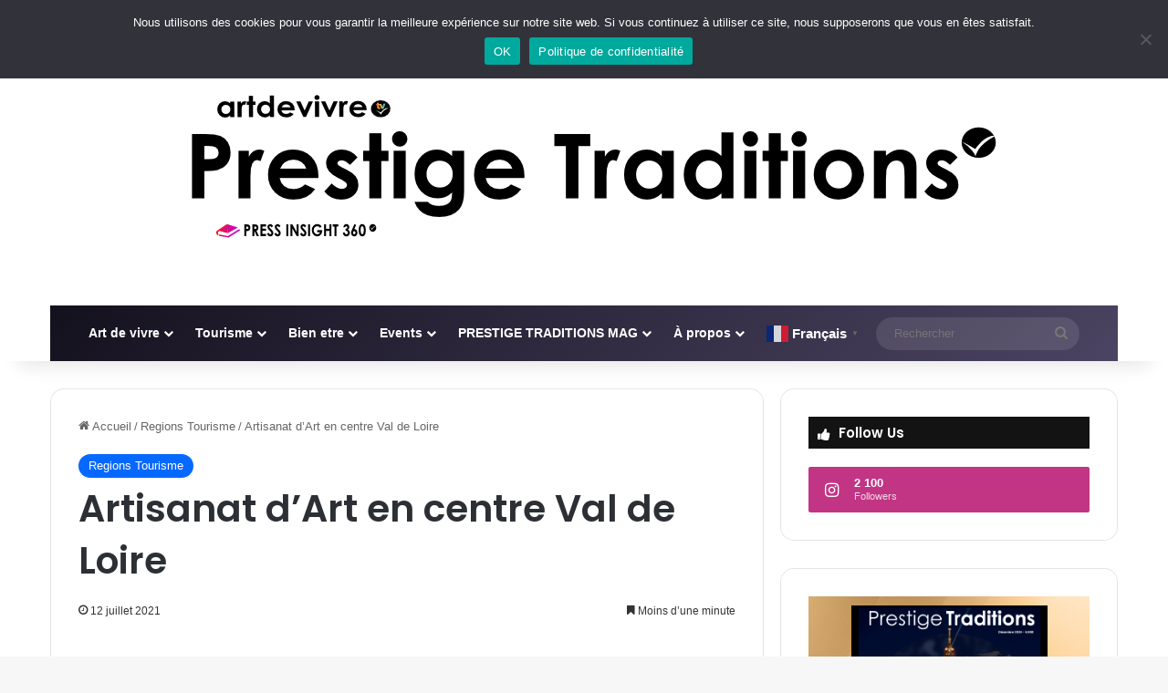

--- FILE ---
content_type: text/html; charset=UTF-8
request_url: https://prestigetraditions.com/artisanat-dart-en-centre-val-de-loire/
body_size: 24986
content:
<!DOCTYPE html>
<html dir="ltr" lang="fr-FR" prefix="og: https://ogp.me/ns#" class="" data-skin="light" prefix="og: http://ogp.me/ns#">
<head>
	<meta charset="UTF-8" />
	<link rel="profile" href="https://gmpg.org/xfn/11" />
	<title>Artisanat d’Art en centre Val de Loire - Prestige Traditions - Art de Vivre TV</title>

<meta http-equiv='x-dns-prefetch-control' content='on'>
<link rel='dns-prefetch' href='//cdnjs.cloudflare.com' />
<link rel='dns-prefetch' href='//ajax.googleapis.com' />
<link rel='dns-prefetch' href='//fonts.googleapis.com' />
<link rel='dns-prefetch' href='//fonts.gstatic.com' />
<link rel='dns-prefetch' href='//s.gravatar.com' />
<link rel='dns-prefetch' href='//www.google-analytics.com' />
<link rel='preload' as='script' href='https://ajax.googleapis.com/ajax/libs/webfont/1/webfont.js'>

		<!-- All in One SEO 4.9.1.1 - aioseo.com -->
	<meta name="robots" content="max-image-preview:large" />
	<meta name="author" content="PrestigeTraditions.com"/>
	<link rel="canonical" href="https://prestigetraditions.com/artisanat-dart-en-centre-val-de-loire/" />
	<meta name="generator" content="All in One SEO (AIOSEO) 4.9.1.1" />
		<meta property="og:locale" content="fr_FR" />
		<meta property="og:site_name" content="Prestige Traditions - Art de Vivre TV" />
		<meta property="og:type" content="article" />
		<meta property="og:title" content="Artisanat d’Art en centre Val de Loire - Prestige Traditions - Art de Vivre TV" />
		<meta property="og:url" content="https://prestigetraditions.com/artisanat-dart-en-centre-val-de-loire/" />
		<meta property="article:tag" content="centre val de loire artisanat d&#039;art" />
		<meta property="article:published_time" content="2021-07-12T13:05:26+00:00" />
		<meta property="article:modified_time" content="2023-07-12T13:06:17+00:00" />
		<meta name="twitter:card" content="summary_large_image" />
		<meta name="twitter:site" content="@wingsluxe" />
		<meta name="twitter:title" content="Artisanat d’Art en centre Val de Loire - Prestige Traditions - Art de Vivre TV" />
		<meta name="twitter:creator" content="@wingsluxe" />
		<meta name="twitter:label1" content="Écrit par" />
		<meta name="twitter:data1" content="PrestigeTraditions.com" />
		<script type="application/ld+json" class="aioseo-schema">
			{"@context":"https:\/\/schema.org","@graph":[{"@type":"Article","@id":"https:\/\/prestigetraditions.com\/artisanat-dart-en-centre-val-de-loire\/#article","name":"Artisanat d\u2019Art en centre Val de Loire - Prestige Traditions - Art de Vivre TV","headline":"Artisanat d&rsquo;Art en centre Val de Loire","author":{"@id":"https:\/\/prestigetraditions.com\/author\/admin8971\/#author"},"publisher":{"@id":"https:\/\/prestigetraditions.com\/#organization"},"datePublished":"2021-07-12T15:05:26+02:00","dateModified":"2023-07-12T15:06:17+02:00","inLanguage":"fr-FR","mainEntityOfPage":{"@id":"https:\/\/prestigetraditions.com\/artisanat-dart-en-centre-val-de-loire\/#webpage"},"isPartOf":{"@id":"https:\/\/prestigetraditions.com\/artisanat-dart-en-centre-val-de-loire\/#webpage"},"articleSection":"Regions Tourisme, Centre Val de Loire ARTISANAT D'ART"},{"@type":"BreadcrumbList","@id":"https:\/\/prestigetraditions.com\/artisanat-dart-en-centre-val-de-loire\/#breadcrumblist","itemListElement":[{"@type":"ListItem","@id":"https:\/\/prestigetraditions.com#listItem","position":1,"name":"Accueil","item":"https:\/\/prestigetraditions.com","nextItem":{"@type":"ListItem","@id":"https:\/\/prestigetraditions.com\/category\/regions-tourisme\/#listItem","name":"Regions Tourisme"}},{"@type":"ListItem","@id":"https:\/\/prestigetraditions.com\/category\/regions-tourisme\/#listItem","position":2,"name":"Regions Tourisme","item":"https:\/\/prestigetraditions.com\/category\/regions-tourisme\/","nextItem":{"@type":"ListItem","@id":"https:\/\/prestigetraditions.com\/artisanat-dart-en-centre-val-de-loire\/#listItem","name":"Artisanat d&rsquo;Art en centre Val de Loire"},"previousItem":{"@type":"ListItem","@id":"https:\/\/prestigetraditions.com#listItem","name":"Accueil"}},{"@type":"ListItem","@id":"https:\/\/prestigetraditions.com\/artisanat-dart-en-centre-val-de-loire\/#listItem","position":3,"name":"Artisanat d&rsquo;Art en centre Val de Loire","previousItem":{"@type":"ListItem","@id":"https:\/\/prestigetraditions.com\/category\/regions-tourisme\/#listItem","name":"Regions Tourisme"}}]},{"@type":"Organization","@id":"https:\/\/prestigetraditions.com\/#organization","name":"Prestige Traditions - Art de Vivre TV","description":"Art de vivre, Luxe et Evasion","url":"https:\/\/prestigetraditions.com\/","telephone":"+33664831443","sameAs":["https:\/\/twitter.com\/wingsluxe","https:\/\/www.instagram.com\/prestige_traditions\/","https:\/\/www.youtube.com\/channel\/UCqkIC6V1AE-8RyWtXCD8Lhg\/playlists"]},{"@type":"Person","@id":"https:\/\/prestigetraditions.com\/author\/admin8971\/#author","url":"https:\/\/prestigetraditions.com\/author\/admin8971\/","name":"PrestigeTraditions.com","image":{"@type":"ImageObject","@id":"https:\/\/prestigetraditions.com\/artisanat-dart-en-centre-val-de-loire\/#authorImage","url":"https:\/\/secure.gravatar.com\/avatar\/68422e7d3ddff11089b9771adc477a1c85fab8909fe20e522e62693aac2a8046?s=96&d=mm&r=g","width":96,"height":96,"caption":"PrestigeTraditions.com"}},{"@type":"WebPage","@id":"https:\/\/prestigetraditions.com\/artisanat-dart-en-centre-val-de-loire\/#webpage","url":"https:\/\/prestigetraditions.com\/artisanat-dart-en-centre-val-de-loire\/","name":"Artisanat d\u2019Art en centre Val de Loire - Prestige Traditions - Art de Vivre TV","inLanguage":"fr-FR","isPartOf":{"@id":"https:\/\/prestigetraditions.com\/#website"},"breadcrumb":{"@id":"https:\/\/prestigetraditions.com\/artisanat-dart-en-centre-val-de-loire\/#breadcrumblist"},"author":{"@id":"https:\/\/prestigetraditions.com\/author\/admin8971\/#author"},"creator":{"@id":"https:\/\/prestigetraditions.com\/author\/admin8971\/#author"},"datePublished":"2021-07-12T15:05:26+02:00","dateModified":"2023-07-12T15:06:17+02:00"},{"@type":"WebSite","@id":"https:\/\/prestigetraditions.com\/#website","url":"https:\/\/prestigetraditions.com\/","name":"PRESTIGE & TRADITIONS","description":"Art de vivre, Luxe et Evasion","inLanguage":"fr-FR","publisher":{"@id":"https:\/\/prestigetraditions.com\/#organization"}}]}
		</script>
		<!-- All in One SEO -->

<link rel='dns-prefetch' href='//use.fontawesome.com' />
<link rel="alternate" type="application/rss+xml" title="Prestige Traditions - Art de Vivre TV &raquo; Flux" href="https://prestigetraditions.com/feed/" />
<link rel="alternate" type="application/rss+xml" title="Prestige Traditions - Art de Vivre TV &raquo; Flux des commentaires" href="https://prestigetraditions.com/comments/feed/" />

		<style type="text/css">
			:root{				
			--tie-preset-gradient-1: linear-gradient(135deg, rgba(6, 147, 227, 1) 0%, rgb(155, 81, 224) 100%);
			--tie-preset-gradient-2: linear-gradient(135deg, rgb(122, 220, 180) 0%, rgb(0, 208, 130) 100%);
			--tie-preset-gradient-3: linear-gradient(135deg, rgba(252, 185, 0, 1) 0%, rgba(255, 105, 0, 1) 100%);
			--tie-preset-gradient-4: linear-gradient(135deg, rgba(255, 105, 0, 1) 0%, rgb(207, 46, 46) 100%);
			--tie-preset-gradient-5: linear-gradient(135deg, rgb(238, 238, 238) 0%, rgb(169, 184, 195) 100%);
			--tie-preset-gradient-6: linear-gradient(135deg, rgb(74, 234, 220) 0%, rgb(151, 120, 209) 20%, rgb(207, 42, 186) 40%, rgb(238, 44, 130) 60%, rgb(251, 105, 98) 80%, rgb(254, 248, 76) 100%);
			--tie-preset-gradient-7: linear-gradient(135deg, rgb(255, 206, 236) 0%, rgb(152, 150, 240) 100%);
			--tie-preset-gradient-8: linear-gradient(135deg, rgb(254, 205, 165) 0%, rgb(254, 45, 45) 50%, rgb(107, 0, 62) 100%);
			--tie-preset-gradient-9: linear-gradient(135deg, rgb(255, 203, 112) 0%, rgb(199, 81, 192) 50%, rgb(65, 88, 208) 100%);
			--tie-preset-gradient-10: linear-gradient(135deg, rgb(255, 245, 203) 0%, rgb(182, 227, 212) 50%, rgb(51, 167, 181) 100%);
			--tie-preset-gradient-11: linear-gradient(135deg, rgb(202, 248, 128) 0%, rgb(113, 206, 126) 100%);
			--tie-preset-gradient-12: linear-gradient(135deg, rgb(2, 3, 129) 0%, rgb(40, 116, 252) 100%);
			--tie-preset-gradient-13: linear-gradient(135deg, #4D34FA, #ad34fa);
			--tie-preset-gradient-14: linear-gradient(135deg, #0057FF, #31B5FF);
			--tie-preset-gradient-15: linear-gradient(135deg, #FF007A, #FF81BD);
			--tie-preset-gradient-16: linear-gradient(135deg, #14111E, #4B4462);
			--tie-preset-gradient-17: linear-gradient(135deg, #F32758, #FFC581);

			
					--main-nav-background: #1f2024;
					--main-nav-secondry-background: rgba(0,0,0,0.2);
					--main-nav-primary-color: #0088ff;
					--main-nav-contrast-primary-color: #FFFFFF;
					--main-nav-text-color: #FFFFFF;
					--main-nav-secondry-text-color: rgba(225,255,255,0.5);
					--main-nav-main-border-color: rgba(255,255,255,0.07);
					--main-nav-secondry-border-color: rgba(255,255,255,0.04);
				--tie-buttons-radius: 100px;--tie-buttons-color: #34495e;--tie-buttons-text: #ffffff;--tie-buttons-hover-color: #02172c;--tie-buttons-hover-text: #FFFFFF;
			}
		</style>
	<link rel="alternate" title="oEmbed (JSON)" type="application/json+oembed" href="https://prestigetraditions.com/wp-json/oembed/1.0/embed?url=https%3A%2F%2Fprestigetraditions.com%2Fartisanat-dart-en-centre-val-de-loire%2F" />
<link rel="alternate" title="oEmbed (XML)" type="text/xml+oembed" href="https://prestigetraditions.com/wp-json/oembed/1.0/embed?url=https%3A%2F%2Fprestigetraditions.com%2Fartisanat-dart-en-centre-val-de-loire%2F&#038;format=xml" />

<meta property="og:title" content="Artisanat d&rsquo;Art en centre Val de Loire - Prestige Traditions - Art de Vivre TV" />
<meta property="og:type" content="article" />
<meta property="og:description" content="" />
<meta property="og:url" content="https://prestigetraditions.com/artisanat-dart-en-centre-val-de-loire/" />
<meta property="og:site_name" content="Prestige Traditions - Art de Vivre TV" />
<meta name="viewport" content="width=device-width, initial-scale=1.0" /><style id='wp-img-auto-sizes-contain-inline-css' type='text/css'>
img:is([sizes=auto i],[sizes^="auto," i]){contain-intrinsic-size:3000px 1500px}
/*# sourceURL=wp-img-auto-sizes-contain-inline-css */
</style>
<style id='wp-emoji-styles-inline-css' type='text/css'>

	img.wp-smiley, img.emoji {
		display: inline !important;
		border: none !important;
		box-shadow: none !important;
		height: 1em !important;
		width: 1em !important;
		margin: 0 0.07em !important;
		vertical-align: -0.1em !important;
		background: none !important;
		padding: 0 !important;
	}
/*# sourceURL=wp-emoji-styles-inline-css */
</style>
<style id='font-awesome-svg-styles-default-inline-css' type='text/css'>
.svg-inline--fa {
  display: inline-block;
  height: 1em;
  overflow: visible;
  vertical-align: -.125em;
}
/*# sourceURL=font-awesome-svg-styles-default-inline-css */
</style>
<link rel='stylesheet' id='font-awesome-svg-styles-css' href='https://prestigetraditions.com/wp-content/uploads/font-awesome/v6.3.0/css/svg-with-js.css' type='text/css' media='all' />
<style id='font-awesome-svg-styles-inline-css' type='text/css'>
   .wp-block-font-awesome-icon svg::before,
   .wp-rich-text-font-awesome-icon svg::before {content: unset;}
/*# sourceURL=font-awesome-svg-styles-inline-css */
</style>
<link rel='stylesheet' id='ansar-import-css' href='https://prestigetraditions.com/wp-content/plugins/ansar-import/public/css/ansar-import-public.css?ver=1.0.18' type='text/css' media='all' />
<link rel='stylesheet' id='cookie-notice-front-css' href='https://prestigetraditions.com/wp-content/plugins/cookie-notice/css/front.min.css?ver=2.5.6' type='text/css' media='all' />
<link rel='stylesheet' id='fvp-frontend-css' href='https://prestigetraditions.com/wp-content/plugins/featured-video-plus/styles/frontend.css?ver=2.3.3' type='text/css' media='all' />
<link rel='stylesheet' id='uaf_client_css-css' href='https://prestigetraditions.com/wp-content/uploads/useanyfont/uaf.css?ver=1763498989' type='text/css' media='all' />
<link rel='stylesheet' id='wmvp-style-videos-list-css' href='https://prestigetraditions.com/wp-content/plugins/wm-video-playlists/assets/css/style.css?ver=1.0.2' type='text/css' media='all' />
<link rel='stylesheet' id='font-awesome-official-css' href='https://use.fontawesome.com/releases/v6.3.0/css/all.css' type='text/css' media='all' integrity="sha384-nYX0jQk7JxCp1jdj3j2QdJbEJaTvTlhexnpMjwIkYQLdk9ZE3/g8CBw87XP2N0pR" crossorigin="anonymous" />
<link rel='stylesheet' id='footer-credits-css' href='https://prestigetraditions.com/wp-content/plugins/footer-putter/styles/footer-credits.css?ver=1.17' type='text/css' media='all' />
<link rel='stylesheet' id='tie-css-base-css' href='https://prestigetraditions.com/wp-content/themes/jannah/assets/css/base.min.css?ver=7.6.2' type='text/css' media='all' />
<link rel='stylesheet' id='tie-css-styles-css' href='https://prestigetraditions.com/wp-content/themes/jannah/assets/css/style.min.css?ver=7.6.2' type='text/css' media='all' />
<link rel='stylesheet' id='tie-css-widgets-css' href='https://prestigetraditions.com/wp-content/themes/jannah/assets/css/widgets.min.css?ver=7.6.2' type='text/css' media='all' />
<link rel='stylesheet' id='tie-css-helpers-css' href='https://prestigetraditions.com/wp-content/themes/jannah/assets/css/helpers.min.css?ver=7.6.2' type='text/css' media='all' />
<link rel='stylesheet' id='tie-fontawesome5-css' href='https://prestigetraditions.com/wp-content/themes/jannah/assets/css/fontawesome.css?ver=7.6.2' type='text/css' media='all' />
<link rel='stylesheet' id='tie-css-ilightbox-css' href='https://prestigetraditions.com/wp-content/themes/jannah/assets/ilightbox/dark-skin/skin.css?ver=7.6.2' type='text/css' media='all' />
<link rel='stylesheet' id='tie-css-shortcodes-css' href='https://prestigetraditions.com/wp-content/themes/jannah/assets/css/plugins/shortcodes.min.css?ver=7.6.2' type='text/css' media='all' />
<link rel='stylesheet' id='tie-css-single-css' href='https://prestigetraditions.com/wp-content/themes/jannah/assets/css/single.min.css?ver=7.6.2' type='text/css' media='all' />
<link rel='stylesheet' id='tie-css-print-css' href='https://prestigetraditions.com/wp-content/themes/jannah/assets/css/print.css?ver=7.6.2' type='text/css' media='print' />
<link rel='stylesheet' id='taqyeem-styles-css' href='https://prestigetraditions.com/wp-content/themes/jannah/assets/css/plugins/taqyeem.min.css?ver=7.6.2' type='text/css' media='all' />
<link rel='stylesheet' id='__EPYT__style-css' href='https://prestigetraditions.com/wp-content/plugins/youtube-embed-plus/styles/ytprefs.min.css?ver=14.1.4.1' type='text/css' media='all' />
<style id='__EPYT__style-inline-css' type='text/css'>

                .epyt-gallery-thumb {
                        width: 33.333%;
                }
                
.wf-active .logo-text,.wf-active h1,.wf-active h2,.wf-active h3,.wf-active h4,.wf-active h5,.wf-active h6,.wf-active .the-subtitle{font-family: 'Poppins';}#tie-container a.post-title:hover,#tie-container .post-title a:hover,#tie-container .thumb-overlay .thumb-title a:hover{background-size: 100% 2px;text-decoration: none !important;}a.post-title,.post-title a{background-image: linear-gradient(to bottom,#000 0%,#000 98%);background-size: 0 1px;background-repeat: no-repeat;background-position: left 100%;color: #000;}.dark-skin a.post-title,.dark-skin .post-title a{color: #fff;background-image: linear-gradient(to bottom,#fff 0%,#fff 98%);}#header-notification-bar{background: var( --tie-preset-gradient-16 );}.main-nav-boxed .main-nav.fixed-nav,#main-nav .main-menu-wrapper{background: var( --tie-preset-gradient-16 );}#main-nav .main-menu-wrapper .icon-basecloud-bg:after{color: inherit !important;}.tie-cat-2374,.tie-cat-item-2374 > span{background-color:#e67e22 !important;color:#FFFFFF !important;}.tie-cat-2374:after{border-top-color:#e67e22 !important;}.tie-cat-2374:hover{background-color:#c86004 !important;}.tie-cat-2374:hover:after{border-top-color:#c86004 !important;}.tie-cat-2381,.tie-cat-item-2381 > span{background-color:#2ecc71 !important;color:#FFFFFF !important;}.tie-cat-2381:after{border-top-color:#2ecc71 !important;}.tie-cat-2381:hover{background-color:#10ae53 !important;}.tie-cat-2381:hover:after{border-top-color:#10ae53 !important;}.tie-cat-2384,.tie-cat-item-2384 > span{background-color:#9b59b6 !important;color:#FFFFFF !important;}.tie-cat-2384:after{border-top-color:#9b59b6 !important;}.tie-cat-2384:hover{background-color:#7d3b98 !important;}.tie-cat-2384:hover:after{border-top-color:#7d3b98 !important;}.tie-cat-2386,.tie-cat-item-2386 > span{background-color:#34495e !important;color:#FFFFFF !important;}.tie-cat-2386:after{border-top-color:#34495e !important;}.tie-cat-2386:hover{background-color:#162b40 !important;}.tie-cat-2386:hover:after{border-top-color:#162b40 !important;}.tie-cat-818,.tie-cat-item-818 > span{background-color:#795548 !important;color:#FFFFFF !important;}.tie-cat-818:after{border-top-color:#795548 !important;}.tie-cat-818:hover{background-color:#5b372a !important;}.tie-cat-818:hover:after{border-top-color:#5b372a !important;}.tie-cat-813,.tie-cat-item-813 > span{background-color:#4CAF50 !important;color:#FFFFFF !important;}.tie-cat-813:after{border-top-color:#4CAF50 !important;}.tie-cat-813:hover{background-color:#2e9132 !important;}.tie-cat-813:hover:after{border-top-color:#2e9132 !important;}@media (min-width: 1200px){.container{width: auto;}}.boxed-layout #tie-wrapper,.boxed-layout .fixed-nav{max-width: 1630px;}@media (min-width: 1600px){.container,.wide-next-prev-slider-wrapper .slider-main-container{max-width: 1600px;}}.tie-insta-header {margin-bottom: 15px;}.tie-insta-avatar a {width: 70px;height: 70px;display: block;position: relative;float: left;margin-right: 15px;margin-bottom: 15px;}.tie-insta-avatar a:before {content: "";position: absolute;width: calc(100% + 6px);height: calc(100% + 6px);left: -3px;top: -3px;border-radius: 50%;background: #d6249f;background: radial-gradient(circle at 30% 107%,#fdf497 0%,#fdf497 5%,#fd5949 45%,#d6249f 60%,#285AEB 90%);}.tie-insta-avatar a:after {position: absolute;content: "";width: calc(100% + 3px);height: calc(100% + 3px);left: -2px;top: -2px;border-radius: 50%;background: #fff;}.dark-skin .tie-insta-avatar a:after {background: #27292d;}.tie-insta-avatar img {border-radius: 50%;position: relative;z-index: 2;transition: all 0.25s;}.tie-insta-avatar img:hover {box-shadow: 0px 0px 15px 0 #6b54c6;}.tie-insta-info {font-size: 1.3em;font-weight: bold;margin-bottom: 5px;}body .mag-box .breaking,body .social-icons-widget .social-icons-item .social-link,body .widget_product_tag_cloud a,body .widget_tag_cloud a,body .post-tags a,body .widget_layered_nav_filters a,body .post-bottom-meta-title,body .post-bottom-meta a,body .post-cat,body .show-more-button,body #instagram-link.is-expanded .follow-button,body .cat-counter a + span,body .mag-box-options .slider-arrow-nav a,body .main-menu .cats-horizontal li a,body #instagram-link.is-compact,body .pages-numbers a,body .pages-nav-item,body .bp-pagination-links .page-numbers,body .fullwidth-area .widget_tag_cloud .tagcloud a,body ul.breaking-news-nav li.jnt-prev,body ul.breaking-news-nav li.jnt-next,body #tie-popup-search-mobile table.gsc-search-box{border-radius: 35px;}body .mag-box ul.breaking-news-nav li{border: 0 !important;}body #instagram-link.is-compact{padding-right: 40px;padding-left: 40px;}body .post-bottom-meta-title,body .post-bottom-meta a,body .more-link{padding-right: 15px;padding-left: 15px;}body #masonry-grid .container-wrapper .post-thumb img{border-radius: 0px;}body .video-thumbnail,body .review-item,body .review-summary,body .user-rate-wrap,body textarea,body input,body select{border-radius: 5px;}body .post-content-slideshow,body #tie-read-next,body .prev-next-post-nav .post-thumb,body .post-thumb img,body .container-wrapper,body .tie-popup-container .container-wrapper,body .widget,body .tie-grid-slider .grid-item,body .slider-vertical-navigation .slide,body .boxed-slider:not(.tie-grid-slider) .slide,body .buddypress-wrap .activity-list .load-more a,body .buddypress-wrap .activity-list .load-newest a,body .woocommerce .products .product .product-img img,body .woocommerce .products .product .product-img,body .woocommerce .woocommerce-tabs,body .woocommerce div.product .related.products,body .woocommerce div.product .up-sells.products,body .woocommerce .cart_totals,.woocommerce .cross-sells,body .big-thumb-left-box-inner,body .miscellaneous-box .posts-items li:first-child,body .single-big-img,body .masonry-with-spaces .container-wrapper .slide,body .news-gallery-items li .post-thumb,body .scroll-2-box .slide,.magazine1.archive:not(.bbpress) .entry-header-outer,.magazine1.search .entry-header-outer,.magazine1.archive:not(.bbpress) .mag-box .container-wrapper,.magazine1.search .mag-box .container-wrapper,body.magazine1 .entry-header-outer + .mag-box,body .digital-rating-static,body .entry q,body .entry blockquote,body #instagram-link.is-expanded,body.single-post .featured-area,body.post-layout-8 #content,body .footer-boxed-widget-area,body .tie-video-main-slider,body .post-thumb-overlay,body .widget_media_image img,body .stream-item-mag img,body .media-page-layout .post-element{border-radius: 15px;}#subcategories-section .container-wrapper{border-radius: 15px !important;margin-top: 15px !important;border-top-width: 1px !important;}@media (max-width: 767px) {.tie-video-main-slider iframe{border-top-right-radius: 15px;border-top-left-radius: 15px;}}.magazine1.archive:not(.bbpress) .mag-box .container-wrapper,.magazine1.search .mag-box .container-wrapper{margin-top: 15px;border-top-width: 1px;}body .section-wrapper:not(.container-full) .wide-slider-wrapper .slider-main-container,body .section-wrapper:not(.container-full) .wide-slider-three-slids-wrapper{border-radius: 15px;overflow: hidden;}body .wide-slider-nav-wrapper,body .share-buttons-bottom,body .first-post-gradient li:first-child .post-thumb:after,body .scroll-2-box .post-thumb:after{border-bottom-left-radius: 15px;border-bottom-right-radius: 15px;}body .main-menu .menu-sub-content,body .comp-sub-menu{border-bottom-left-radius: 10px;border-bottom-right-radius: 10px;}body.single-post .featured-area{overflow: hidden;}body #check-also-box.check-also-left{border-top-right-radius: 15px;border-bottom-right-radius: 15px;}body #check-also-box.check-also-right{border-top-left-radius: 15px;border-bottom-left-radius: 15px;}body .mag-box .breaking-news-nav li:last-child{border-top-right-radius: 35px;border-bottom-right-radius: 35px;}body .mag-box .breaking-title:before{border-top-left-radius: 35px;border-bottom-left-radius: 35px;}body .tabs li:last-child a,body .full-overlay-title li:not(.no-post-thumb) .block-title-overlay{border-top-right-radius: 15px;}body .center-overlay-title li:not(.no-post-thumb) .block-title-overlay,body .tabs li:first-child a{border-top-left-radius: 15px;}
/*# sourceURL=__EPYT__style-inline-css */
</style>
<link rel='stylesheet' id='font-awesome-official-v4shim-css' href='https://use.fontawesome.com/releases/v6.3.0/css/v4-shims.css' type='text/css' media='all' integrity="sha384-SQz6YOYE9rzJdPMcxCxNEmEuaYeT0ayZY/ZxArYWtTnvBwcfHI6rCwtgsOonZ+08" crossorigin="anonymous" />
<script type="text/javascript" src="https://prestigetraditions.com/wp-includes/js/jquery/jquery.min.js?ver=3.7.1" id="jquery-core-js"></script>
<script type="text/javascript" src="https://prestigetraditions.com/wp-includes/js/jquery/jquery-migrate.min.js?ver=3.4.1" id="jquery-migrate-js"></script>
<script type="text/javascript" src="https://prestigetraditions.com/wp-content/plugins/ansar-import/public/js/ansar-import-public.js?ver=1.0.18" id="ansar-import-js"></script>
<script type="text/javascript" id="cookie-notice-front-js-before">
/* <![CDATA[ */
var cnArgs = {"ajaxUrl":"https:\/\/prestigetraditions.com\/wp-admin\/admin-ajax.php","nonce":"590d0487a5","hideEffect":"slide","position":"top","onScroll":false,"onScrollOffset":100,"onClick":false,"cookieName":"cookie_notice_accepted","cookieTime":2592000,"cookieTimeRejected":2592000,"globalCookie":false,"redirection":false,"cache":false,"revokeCookies":false,"revokeCookiesOpt":"automatic"};

//# sourceURL=cookie-notice-front-js-before
/* ]]> */
</script>
<script type="text/javascript" src="https://prestigetraditions.com/wp-content/plugins/cookie-notice/js/front.min.js?ver=2.5.6" id="cookie-notice-front-js"></script>
<script type="text/javascript" src="https://prestigetraditions.com/wp-content/plugins/featured-video-plus/js/jquery.fitvids.min.js?ver=master-2015-08" id="jquery.fitvids-js"></script>
<script type="text/javascript" id="fvp-frontend-js-extra">
/* <![CDATA[ */
var fvpdata = {"ajaxurl":"https://prestigetraditions.com/wp-admin/admin-ajax.php","nonce":"c5ebe79aab","fitvids":"1","dynamic":"","overlay":"","opacity":"0.75","color":"b","width":"640"};
//# sourceURL=fvp-frontend-js-extra
/* ]]> */
</script>
<script type="text/javascript" src="https://prestigetraditions.com/wp-content/plugins/featured-video-plus/js/frontend.min.js?ver=2.3.3" id="fvp-frontend-js"></script>
<script type="text/javascript" id="__ytprefs__-js-extra">
/* <![CDATA[ */
var _EPYT_ = {"ajaxurl":"https://prestigetraditions.com/wp-admin/admin-ajax.php","security":"75a5987622","gallery_scrolloffset":"20","eppathtoscripts":"https://prestigetraditions.com/wp-content/plugins/youtube-embed-plus/scripts/","eppath":"https://prestigetraditions.com/wp-content/plugins/youtube-embed-plus/","epresponsiveselector":"[\"iframe.__youtube_prefs_widget__\"]","epdovol":"1","version":"14.1.4.1","evselector":"iframe.__youtube_prefs__[src], iframe[src*=\"youtube.com/embed/\"], iframe[src*=\"youtube-nocookie.com/embed/\"]","ajax_compat":"","ytapi_load":"light","pause_others":"","stopMobileBuffer":"1","facade_mode":"","not_live_on_channel":"","vi_active":"","vi_js_posttypes":[]};
//# sourceURL=__ytprefs__-js-extra
/* ]]> */
</script>
<script type="text/javascript" src="https://prestigetraditions.com/wp-content/plugins/youtube-embed-plus/scripts/ytprefs.min.js?ver=14.1.4.1" id="__ytprefs__-js"></script>
<link rel="https://api.w.org/" href="https://prestigetraditions.com/wp-json/" /><link rel="alternate" title="JSON" type="application/json" href="https://prestigetraditions.com/wp-json/wp/v2/posts/17744" /><link rel="EditURI" type="application/rsd+xml" title="RSD" href="https://prestigetraditions.com/xmlrpc.php?rsd" />
<meta name="generator" content="WordPress 6.9" />
<link rel='shortlink' href='https://prestigetraditions.com/?p=17744' />
        <script type="text/javascript">
            (function () {
                window.lsow_fs = {can_use_premium_code: false};
            })();
        </script>
        <script type='text/javascript'>
/* <![CDATA[ */
var taqyeem = {"ajaxurl":"https://prestigetraditions.com/wp-admin/admin-ajax.php" , "your_rating":"Your Rating:"};
/* ]]> */
</script>

<style>html:not(.dark-skin) .light-skin{--wmvp-playlist-head-bg: var(--brand-color);--wmvp-playlist-head-color: var(--bright-color);--wmvp-current-video-bg: #f2f4f5;--wmvp-current-video-color: #000;--wmvp-playlist-bg: #fff;--wmvp-playlist-color: #000;--wmvp-playlist-outer-border: 1px solid rgba(0,0,0,0.07);--wmvp-playlist-inner-border-color: rgba(0,0,0,0.07);}</style><style>.dark-skin{--wmvp-playlist-head-bg: #131416;--wmvp-playlist-head-color: #fff;--wmvp-current-video-bg: #24262a;--wmvp-current-video-color: #fff;--wmvp-playlist-bg: #1a1b1f;--wmvp-playlist-color: #fff;--wmvp-playlist-outer-border: 1px solid rgba(0,0,0,0.07);--wmvp-playlist-inner-border-color: rgba(255,255,255,0.05);}</style><!-- Analytics by WP Statistics - https://wp-statistics.com -->
 <meta name="description" content="Art de vivre, Luxe et Evasion" /><meta http-equiv="X-UA-Compatible" content="IE=edge">
<link rel="icon" href="https://prestigetraditions.com/wp-content/uploads/2024/12/cropped-Capture-decran-2024-12-05-171125-32x32.png" sizes="32x32" />
<link rel="icon" href="https://prestigetraditions.com/wp-content/uploads/2024/12/cropped-Capture-decran-2024-12-05-171125-192x192.png" sizes="192x192" />
<link rel="apple-touch-icon" href="https://prestigetraditions.com/wp-content/uploads/2024/12/cropped-Capture-decran-2024-12-05-171125-180x180.png" />
<meta name="msapplication-TileImage" content="https://prestigetraditions.com/wp-content/uploads/2024/12/cropped-Capture-decran-2024-12-05-171125-270x270.png" />
<style id='global-styles-inline-css' type='text/css'>
:root{--wp--preset--aspect-ratio--square: 1;--wp--preset--aspect-ratio--4-3: 4/3;--wp--preset--aspect-ratio--3-4: 3/4;--wp--preset--aspect-ratio--3-2: 3/2;--wp--preset--aspect-ratio--2-3: 2/3;--wp--preset--aspect-ratio--16-9: 16/9;--wp--preset--aspect-ratio--9-16: 9/16;--wp--preset--color--black: #000000;--wp--preset--color--cyan-bluish-gray: #abb8c3;--wp--preset--color--white: #ffffff;--wp--preset--color--pale-pink: #f78da7;--wp--preset--color--vivid-red: #cf2e2e;--wp--preset--color--luminous-vivid-orange: #ff6900;--wp--preset--color--luminous-vivid-amber: #fcb900;--wp--preset--color--light-green-cyan: #7bdcb5;--wp--preset--color--vivid-green-cyan: #00d084;--wp--preset--color--pale-cyan-blue: #8ed1fc;--wp--preset--color--vivid-cyan-blue: #0693e3;--wp--preset--color--vivid-purple: #9b51e0;--wp--preset--color--global-color: #0088ff;--wp--preset--gradient--vivid-cyan-blue-to-vivid-purple: linear-gradient(135deg,rgb(6,147,227) 0%,rgb(155,81,224) 100%);--wp--preset--gradient--light-green-cyan-to-vivid-green-cyan: linear-gradient(135deg,rgb(122,220,180) 0%,rgb(0,208,130) 100%);--wp--preset--gradient--luminous-vivid-amber-to-luminous-vivid-orange: linear-gradient(135deg,rgb(252,185,0) 0%,rgb(255,105,0) 100%);--wp--preset--gradient--luminous-vivid-orange-to-vivid-red: linear-gradient(135deg,rgb(255,105,0) 0%,rgb(207,46,46) 100%);--wp--preset--gradient--very-light-gray-to-cyan-bluish-gray: linear-gradient(135deg,rgb(238,238,238) 0%,rgb(169,184,195) 100%);--wp--preset--gradient--cool-to-warm-spectrum: linear-gradient(135deg,rgb(74,234,220) 0%,rgb(151,120,209) 20%,rgb(207,42,186) 40%,rgb(238,44,130) 60%,rgb(251,105,98) 80%,rgb(254,248,76) 100%);--wp--preset--gradient--blush-light-purple: linear-gradient(135deg,rgb(255,206,236) 0%,rgb(152,150,240) 100%);--wp--preset--gradient--blush-bordeaux: linear-gradient(135deg,rgb(254,205,165) 0%,rgb(254,45,45) 50%,rgb(107,0,62) 100%);--wp--preset--gradient--luminous-dusk: linear-gradient(135deg,rgb(255,203,112) 0%,rgb(199,81,192) 50%,rgb(65,88,208) 100%);--wp--preset--gradient--pale-ocean: linear-gradient(135deg,rgb(255,245,203) 0%,rgb(182,227,212) 50%,rgb(51,167,181) 100%);--wp--preset--gradient--electric-grass: linear-gradient(135deg,rgb(202,248,128) 0%,rgb(113,206,126) 100%);--wp--preset--gradient--midnight: linear-gradient(135deg,rgb(2,3,129) 0%,rgb(40,116,252) 100%);--wp--preset--font-size--small: 13px;--wp--preset--font-size--medium: 20px;--wp--preset--font-size--large: 36px;--wp--preset--font-size--x-large: 42px;--wp--preset--spacing--20: 0.44rem;--wp--preset--spacing--30: 0.67rem;--wp--preset--spacing--40: 1rem;--wp--preset--spacing--50: 1.5rem;--wp--preset--spacing--60: 2.25rem;--wp--preset--spacing--70: 3.38rem;--wp--preset--spacing--80: 5.06rem;--wp--preset--shadow--natural: 6px 6px 9px rgba(0, 0, 0, 0.2);--wp--preset--shadow--deep: 12px 12px 50px rgba(0, 0, 0, 0.4);--wp--preset--shadow--sharp: 6px 6px 0px rgba(0, 0, 0, 0.2);--wp--preset--shadow--outlined: 6px 6px 0px -3px rgb(255, 255, 255), 6px 6px rgb(0, 0, 0);--wp--preset--shadow--crisp: 6px 6px 0px rgb(0, 0, 0);}:where(.is-layout-flex){gap: 0.5em;}:where(.is-layout-grid){gap: 0.5em;}body .is-layout-flex{display: flex;}.is-layout-flex{flex-wrap: wrap;align-items: center;}.is-layout-flex > :is(*, div){margin: 0;}body .is-layout-grid{display: grid;}.is-layout-grid > :is(*, div){margin: 0;}:where(.wp-block-columns.is-layout-flex){gap: 2em;}:where(.wp-block-columns.is-layout-grid){gap: 2em;}:where(.wp-block-post-template.is-layout-flex){gap: 1.25em;}:where(.wp-block-post-template.is-layout-grid){gap: 1.25em;}.has-black-color{color: var(--wp--preset--color--black) !important;}.has-cyan-bluish-gray-color{color: var(--wp--preset--color--cyan-bluish-gray) !important;}.has-white-color{color: var(--wp--preset--color--white) !important;}.has-pale-pink-color{color: var(--wp--preset--color--pale-pink) !important;}.has-vivid-red-color{color: var(--wp--preset--color--vivid-red) !important;}.has-luminous-vivid-orange-color{color: var(--wp--preset--color--luminous-vivid-orange) !important;}.has-luminous-vivid-amber-color{color: var(--wp--preset--color--luminous-vivid-amber) !important;}.has-light-green-cyan-color{color: var(--wp--preset--color--light-green-cyan) !important;}.has-vivid-green-cyan-color{color: var(--wp--preset--color--vivid-green-cyan) !important;}.has-pale-cyan-blue-color{color: var(--wp--preset--color--pale-cyan-blue) !important;}.has-vivid-cyan-blue-color{color: var(--wp--preset--color--vivid-cyan-blue) !important;}.has-vivid-purple-color{color: var(--wp--preset--color--vivid-purple) !important;}.has-black-background-color{background-color: var(--wp--preset--color--black) !important;}.has-cyan-bluish-gray-background-color{background-color: var(--wp--preset--color--cyan-bluish-gray) !important;}.has-white-background-color{background-color: var(--wp--preset--color--white) !important;}.has-pale-pink-background-color{background-color: var(--wp--preset--color--pale-pink) !important;}.has-vivid-red-background-color{background-color: var(--wp--preset--color--vivid-red) !important;}.has-luminous-vivid-orange-background-color{background-color: var(--wp--preset--color--luminous-vivid-orange) !important;}.has-luminous-vivid-amber-background-color{background-color: var(--wp--preset--color--luminous-vivid-amber) !important;}.has-light-green-cyan-background-color{background-color: var(--wp--preset--color--light-green-cyan) !important;}.has-vivid-green-cyan-background-color{background-color: var(--wp--preset--color--vivid-green-cyan) !important;}.has-pale-cyan-blue-background-color{background-color: var(--wp--preset--color--pale-cyan-blue) !important;}.has-vivid-cyan-blue-background-color{background-color: var(--wp--preset--color--vivid-cyan-blue) !important;}.has-vivid-purple-background-color{background-color: var(--wp--preset--color--vivid-purple) !important;}.has-black-border-color{border-color: var(--wp--preset--color--black) !important;}.has-cyan-bluish-gray-border-color{border-color: var(--wp--preset--color--cyan-bluish-gray) !important;}.has-white-border-color{border-color: var(--wp--preset--color--white) !important;}.has-pale-pink-border-color{border-color: var(--wp--preset--color--pale-pink) !important;}.has-vivid-red-border-color{border-color: var(--wp--preset--color--vivid-red) !important;}.has-luminous-vivid-orange-border-color{border-color: var(--wp--preset--color--luminous-vivid-orange) !important;}.has-luminous-vivid-amber-border-color{border-color: var(--wp--preset--color--luminous-vivid-amber) !important;}.has-light-green-cyan-border-color{border-color: var(--wp--preset--color--light-green-cyan) !important;}.has-vivid-green-cyan-border-color{border-color: var(--wp--preset--color--vivid-green-cyan) !important;}.has-pale-cyan-blue-border-color{border-color: var(--wp--preset--color--pale-cyan-blue) !important;}.has-vivid-cyan-blue-border-color{border-color: var(--wp--preset--color--vivid-cyan-blue) !important;}.has-vivid-purple-border-color{border-color: var(--wp--preset--color--vivid-purple) !important;}.has-vivid-cyan-blue-to-vivid-purple-gradient-background{background: var(--wp--preset--gradient--vivid-cyan-blue-to-vivid-purple) !important;}.has-light-green-cyan-to-vivid-green-cyan-gradient-background{background: var(--wp--preset--gradient--light-green-cyan-to-vivid-green-cyan) !important;}.has-luminous-vivid-amber-to-luminous-vivid-orange-gradient-background{background: var(--wp--preset--gradient--luminous-vivid-amber-to-luminous-vivid-orange) !important;}.has-luminous-vivid-orange-to-vivid-red-gradient-background{background: var(--wp--preset--gradient--luminous-vivid-orange-to-vivid-red) !important;}.has-very-light-gray-to-cyan-bluish-gray-gradient-background{background: var(--wp--preset--gradient--very-light-gray-to-cyan-bluish-gray) !important;}.has-cool-to-warm-spectrum-gradient-background{background: var(--wp--preset--gradient--cool-to-warm-spectrum) !important;}.has-blush-light-purple-gradient-background{background: var(--wp--preset--gradient--blush-light-purple) !important;}.has-blush-bordeaux-gradient-background{background: var(--wp--preset--gradient--blush-bordeaux) !important;}.has-luminous-dusk-gradient-background{background: var(--wp--preset--gradient--luminous-dusk) !important;}.has-pale-ocean-gradient-background{background: var(--wp--preset--gradient--pale-ocean) !important;}.has-electric-grass-gradient-background{background: var(--wp--preset--gradient--electric-grass) !important;}.has-midnight-gradient-background{background: var(--wp--preset--gradient--midnight) !important;}.has-small-font-size{font-size: var(--wp--preset--font-size--small) !important;}.has-medium-font-size{font-size: var(--wp--preset--font-size--medium) !important;}.has-large-font-size{font-size: var(--wp--preset--font-size--large) !important;}.has-x-large-font-size{font-size: var(--wp--preset--font-size--x-large) !important;}
/*# sourceURL=global-styles-inline-css */
</style>
</head>

<body id="tie-body" class="wp-singular post-template-default single single-post postid-17744 single-format-standard wp-custom-logo wp-theme-jannah tie-no-js cookies-not-set wrapper-has-shadow block-head-7 magazine3 magazine1 is-thumb-overlay-disabled is-desktop is-header-layout-2 sidebar-right has-sidebar post-layout-1 narrow-title-narrow-media has-mobile-share">



<div class="background-overlay">

	<div id="tie-container" class="site tie-container">

		
		<div id="tie-wrapper">
			
<header id="theme-header" class="theme-header header-layout-2 main-nav-dark main-nav-default-dark main-nav-below main-nav-boxed no-stream-item top-nav-active top-nav-light top-nav-default-light top-nav-above has-shadow has-normal-width-logo mobile-header-default">
	
<nav id="top-nav"  class="has-date-breaking-components top-nav header-nav has-breaking-news" aria-label="Navigation secondaire">
	<div class="container">
		<div class="topbar-wrapper">

			
					<div class="topbar-today-date">
						dimanche, février 1 2026					</div>
					
			<div class="tie-alignleft">
				
<div class="breaking controls-is-active">

	<span class="breaking-title">
		<span class="tie-icon-bolt breaking-icon" aria-hidden="true"></span>
		<span class="breaking-title-text">Breaking News</span>
	</span>

	<ul id="breaking-news-in-header" class="breaking-news" data-type="reveal" data-arrows="true">

		
							<li class="news-item">
								<a href="https://prestigetraditions.com/vente-aux-encheres-publiques-maitres-anciens/">Vente aux enchères publiques « Maîtres anciens »</a>
							</li>

							
							<li class="news-item">
								<a href="https://prestigetraditions.com/100-jours-avant-les-jeux-paralympiques-dhiver-lomega-speedmaster-38-mm-milano-cortina-2026/">100 jours avant les Jeux Paralympiques d’hiver : 

L’OMEGA Speedmaster 38 mm Milano Cortina 2026</a>
							</li>

							
							<li class="news-item">
								<a href="https://prestigetraditions.com/ce-qui-se-trame-histoires-tissees-entre-linde-et-la-france/">Ce qui se trame. Histoires tissées entre l’Inde et la France</a>
							</li>

							
							<li class="news-item">
								<a href="https://prestigetraditions.com/la-seule-nature-morte-connue-de-francois-boucher-aux-encheres/">LA SEULE NATURE MORTE CONNUE DE FRANÇOIS BOUCHER AUX ENCHÈRES</a>
							</li>

							
							<li class="news-item">
								<a href="https://prestigetraditions.com/ferdie-le-luxe-discret-du-detail-parfait/">Ferdie : le luxe discret du détail parfait</a>
							</li>

							
							<li class="news-item">
								<a href="https://prestigetraditions.com/la-tete-dans-les-etoilesleblouissante-fin-dannee-au-carlton-cannes/">« La Tête dans les étoiles »

L&rsquo;éblouissante fin d&rsquo;année au Carlton Cannes</a>
							</li>

							
							<li class="news-item">
								<a href="https://prestigetraditions.com/master-control-classic-lelegance-intemporelle-par-jaeger-lecoultre/">Master Control Classic : l’élégance intemporelle par Jaeger-LeCoultre</a>
							</li>

							
							<li class="news-item">
								<a href="https://prestigetraditions.com/hotel-saint-roch-la-nouvelle-adresse-maisons-pariente-a-courchevel/">Hôtel Saint Roch : la nouvelle adresse Maisons Pariente à Courchevel</a>
							</li>

							
							<li class="news-item">
								<a href="https://prestigetraditions.com/offscreen-2025-une-4e-edition-triomphale-a-la-chapelle-saint-louis/">OFFSCREEN 2025 : une 4e édition triomphale à la Chapelle Saint-Louis</a>
							</li>

							
							<li class="news-item">
								<a href="https://prestigetraditions.com/setouchi-archipel-gourmand-une-region-qui-cuisine-son-identite/">Setouchi, archipel gourmand : une région qui cuisine son identité</a>
							</li>

							
	</ul>
</div><!-- #breaking /-->
			</div><!-- .tie-alignleft /-->

			<div class="tie-alignright">
				<ul class="components">
	
		<li class=" popup-login-icon menu-item custom-menu-link">
			<a href="#" class="lgoin-btn tie-popup-trigger">
				<span class="tie-icon-author" aria-hidden="true"></span>
				<span class="screen-reader-text">Connexion</span>			</a>
		</li>

				<li class="random-post-icon menu-item custom-menu-link">
		<a href="/artisanat-dart-en-centre-val-de-loire/?random-post=1" class="random-post" title="Article Aléatoire" rel="nofollow">
			<span class="tie-icon-random" aria-hidden="true"></span>
			<span class="screen-reader-text">Article Aléatoire</span>
		</a>
	</li>
		<li class="side-aside-nav-icon menu-item custom-menu-link">
		<a href="#">
			<span class="tie-icon-navicon" aria-hidden="true"></span>
			<span class="screen-reader-text">Sidebar (barre latérale)</span>
		</a>
	</li>
	</ul><!-- Components -->			</div><!-- .tie-alignright /-->

		</div><!-- .topbar-wrapper /-->
	</div><!-- .container /-->
</nav><!-- #top-nav /-->

<div class="container header-container">
	<div class="tie-row logo-row">

		
		<div class="logo-wrapper">
			<div class="tie-col-md-4 logo-container clearfix">
				<div id="mobile-header-components-area_1" class="mobile-header-components"><ul class="components"><li class="mobile-component_menu custom-menu-link"><a href="#" id="mobile-menu-icon" class=""><span class="tie-mobile-menu-icon nav-icon is-layout-1"></span><span class="screen-reader-text">Menu</span></a></li></ul></div>
		<div id="logo" class="image-logo" >

			
			<a title="Prestige Traditions - Art de Vivre TV" href="https://prestigetraditions.com/">
				
				<picture class="tie-logo-default tie-logo-picture">
					
					<source class="tie-logo-source-default tie-logo-source" srcset="https://prestigetraditions.com/wp-content/uploads/2025/11/Capture-decran-2025-11-18-220949.png 2x, https://prestigetraditions.com/wp-content/uploads/2025/11/Capture-decran-2025-11-22-140706.png 1x">
					<img class="tie-logo-img-default tie-logo-img" src="https://prestigetraditions.com/wp-content/uploads/2025/11/Capture-decran-2025-11-22-140706.png" alt="Prestige Traditions - Art de Vivre TV" width="989" height="214" style="max-height:214px; width: auto;" />
				</picture>
						</a>

			
		</div><!-- #logo /-->

		<div id="mobile-header-components-area_2" class="mobile-header-components"><ul class="components"><li class="mobile-component_search custom-menu-link">
				<a href="#" class="tie-search-trigger-mobile">
					<span class="tie-icon-search tie-search-icon" aria-hidden="true"></span>
					<span class="screen-reader-text">Rechercher</span>
				</a>
			</li></ul></div>			</div><!-- .tie-col /-->
		</div><!-- .logo-wrapper /-->

		
	</div><!-- .tie-row /-->
</div><!-- .container /-->

<div class="main-nav-wrapper">
	<nav id="main-nav" data-skin="search-in-main-nav" class="main-nav header-nav live-search-parent menu-style-border-top menu-style-border-bottom menu-style-minimal"  aria-label="Navigation principale">
		<div class="container">

			<div class="main-menu-wrapper">

				
				<div id="menu-components-wrap">

					
					<div class="main-menu main-menu-wrap">
						<div id="main-nav-menu" class="main-menu header-menu"><ul id="menu-primary" class="menu"><li id="menu-item-12032" class="menu-item menu-item-type-taxonomy menu-item-object-category menu-item-has-children menu-item-12032"><a href="https://prestigetraditions.com/category/art-de-vivre/">Art de vivre</a>
<ul class="sub-menu menu-sub-content">
	<li id="menu-item-12034" class="menu-item menu-item-type-taxonomy menu-item-object-category menu-item-has-children menu-item-12034"><a href="https://prestigetraditions.com/category/mode/">Mode</a>
	<ul class="sub-menu menu-sub-content">
		<li id="menu-item-12035" class="menu-item menu-item-type-taxonomy menu-item-object-category menu-item-12035"><a href="https://prestigetraditions.com/category/mode/defiles-de-mode/">Défilés de mode</a></li>
	</ul>
</li>
	<li id="menu-item-12039" class="menu-item menu-item-type-taxonomy menu-item-object-category menu-item-has-children menu-item-12039"><a href="https://prestigetraditions.com/category/maroquinerie/">Maroquinerie</a>
	<ul class="sub-menu menu-sub-content">
		<li id="menu-item-12040" class="menu-item menu-item-type-taxonomy menu-item-object-category menu-item-12040"><a href="https://prestigetraditions.com/category/l-maroquinerie/">L-maroquinerie</a></li>
		<li id="menu-item-12041" class="menu-item menu-item-type-taxonomy menu-item-object-category menu-item-12041"><a href="https://prestigetraditions.com/category/tm-les-marques/">TM &#8211; Les marques</a></li>
	</ul>
</li>
	<li id="menu-item-12042" class="menu-item menu-item-type-taxonomy menu-item-object-category menu-item-has-children menu-item-12042"><a href="https://prestigetraditions.com/category/bijouterie/">Bijouterie</a>
	<ul class="sub-menu menu-sub-content">
		<li id="menu-item-30393" class="menu-item menu-item-type-taxonomy menu-item-object-category menu-item-30393"><a href="https://prestigetraditions.com/category/joaillerie/">Joaillerie</a></li>
		<li id="menu-item-30394" class="menu-item menu-item-type-taxonomy menu-item-object-category menu-item-30394"><a href="https://prestigetraditions.com/category/orfevrerie/">Orfévrerie</a></li>
	</ul>
</li>
	<li id="menu-item-12046" class="menu-item menu-item-type-taxonomy menu-item-object-category menu-item-12046"><a href="https://prestigetraditions.com/category/deco-interieure/">Deco Interieure</a></li>
	<li id="menu-item-30397" class="menu-item menu-item-type-taxonomy menu-item-object-category menu-item-has-children menu-item-30397"><a href="https://prestigetraditions.com/category/artisanat/">Artisanat</a>
	<ul class="sub-menu menu-sub-content">
		<li id="menu-item-12051" class="menu-item menu-item-type-taxonomy menu-item-object-category menu-item-12051"><a href="https://prestigetraditions.com/category/artisanat-dart/">Artisanat d&rsquo;Art</a></li>
		<li id="menu-item-12052" class="menu-item menu-item-type-taxonomy menu-item-object-category menu-item-12052"><a href="https://prestigetraditions.com/category/artistes-art-et-artisanat-dart/">Artistes (art et artisanat d&rsquo;art)</a></li>
	</ul>
</li>
	<li id="menu-item-12072" class="menu-item menu-item-type-taxonomy menu-item-object-category menu-item-has-children menu-item-12072"><a href="https://prestigetraditions.com/category/luxe/">Luxe</a>
	<ul class="sub-menu menu-sub-content">
		<li id="menu-item-26731" class="menu-item menu-item-type-taxonomy menu-item-object-category menu-item-26731"><a href="https://prestigetraditions.com/category/horlogerie/">Horlogerie</a></li>
		<li id="menu-item-12043" class="menu-item menu-item-type-taxonomy menu-item-object-category menu-item-12043"><a href="https://prestigetraditions.com/category/l-joaillerie/">L-joaillerie</a></li>
		<li id="menu-item-12049" class="menu-item menu-item-type-taxonomy menu-item-object-category menu-item-12049"><a href="https://prestigetraditions.com/category/l-automobile/">L-automobile</a></li>
	</ul>
</li>
	<li id="menu-item-12073" class="menu-item menu-item-type-taxonomy menu-item-object-category menu-item-12073"><a href="https://prestigetraditions.com/category/gastronomie/">Gastronomie</a></li>
	<li id="menu-item-30388" class="menu-item menu-item-type-taxonomy menu-item-object-category menu-item-has-children menu-item-30388"><a href="https://prestigetraditions.com/category/vin-spiritueux/">vin &amp; spiritueux</a>
	<ul class="sub-menu menu-sub-content">
		<li id="menu-item-30387" class="menu-item menu-item-type-taxonomy menu-item-object-category menu-item-30387"><a href="https://prestigetraditions.com/category/vignobles/">Vignobles</a></li>
		<li id="menu-item-12078" class="menu-item menu-item-type-taxonomy menu-item-object-category menu-item-12078"><a href="https://prestigetraditions.com/category/oenotourisme/">Oenotourisme</a></li>
	</ul>
</li>
	<li id="menu-item-12050" class="menu-item menu-item-type-taxonomy menu-item-object-category menu-item-has-children menu-item-12050"><a href="https://prestigetraditions.com/category/art/">Art</a>
	<ul class="sub-menu menu-sub-content">
		<li id="menu-item-28912" class="menu-item menu-item-type-taxonomy menu-item-object-category menu-item-has-children menu-item-28912"><a href="https://prestigetraditions.com/category/galeries-dart/">Galeries d&rsquo;Art</a>
		<ul class="sub-menu menu-sub-content">
			<li id="menu-item-28917" class="menu-item menu-item-type-taxonomy menu-item-object-category menu-item-28917"><a href="https://prestigetraditions.com/category/galeries-dart-infos/">Galeries d&rsquo;Art &#8211; infos</a></li>
		</ul>
</li>
		<li id="menu-item-12053" class="menu-item menu-item-type-taxonomy menu-item-object-category menu-item-12053"><a href="https://prestigetraditions.com/category/listes-dartistes/">Listes d&rsquo;artistes</a></li>
	</ul>
</li>
	<li id="menu-item-12070" class="menu-item menu-item-type-taxonomy menu-item-object-category menu-item-12070"><a href="https://prestigetraditions.com/category/l-immobilier/">L-immobilier</a></li>
	<li id="menu-item-30375" class="menu-item menu-item-type-taxonomy menu-item-object-category menu-item-has-children menu-item-30375"><a href="https://prestigetraditions.com/category/entertainment/sports/">Sports</a>
	<ul class="sub-menu menu-sub-content">
		<li id="menu-item-12061" class="menu-item menu-item-type-taxonomy menu-item-object-category menu-item-12061"><a href="https://prestigetraditions.com/category/nautisme-plaisance/">Nautisme/plaisance</a></li>
		<li id="menu-item-12054" class="menu-item menu-item-type-taxonomy menu-item-object-category menu-item-12054"><a href="https://prestigetraditions.com/category/sport-hippique/">Sport hippique</a></li>
	</ul>
</li>
</ul>
</li>
<li id="menu-item-12084" class="menu-item menu-item-type-taxonomy menu-item-object-category menu-item-has-children menu-item-12084"><a href="https://prestigetraditions.com/category/tourisme/">Tourisme</a>
<ul class="sub-menu menu-sub-content">
	<li id="menu-item-16776" class="menu-item menu-item-type-taxonomy menu-item-object-category menu-item-has-children menu-item-16776"><a href="https://prestigetraditions.com/category/tourisme/">Tourisme</a>
	<ul class="sub-menu menu-sub-content">
		<li id="menu-item-30379" class="menu-item menu-item-type-taxonomy menu-item-object-category menu-item-30379"><a href="https://prestigetraditions.com/category/monuments-historiques/">Monuments historiques</a></li>
		<li id="menu-item-30378" class="menu-item menu-item-type-taxonomy menu-item-object-category menu-item-has-children menu-item-30378"><a href="https://prestigetraditions.com/category/chateaux/">châteaux</a>
		<ul class="sub-menu menu-sub-content">
			<li id="menu-item-30396" class="menu-item menu-item-type-taxonomy menu-item-object-category menu-item-30396"><a href="https://prestigetraditions.com/category/chateau-de-versailles/">Château de Versailles</a></li>
		</ul>
</li>
		<li id="menu-item-30381" class="menu-item menu-item-type-taxonomy menu-item-object-category menu-item-30381"><a href="https://prestigetraditions.com/category/abbayes/">Abbayes</a></li>
		<li id="menu-item-30382" class="menu-item menu-item-type-taxonomy menu-item-object-category menu-item-30382"><a href="https://prestigetraditions.com/category/eglises/">Eglises</a></li>
		<li id="menu-item-30380" class="menu-item menu-item-type-taxonomy menu-item-object-category menu-item-30380"><a href="https://prestigetraditions.com/category/musee/">Musée</a></li>
	</ul>
</li>
	<li id="menu-item-30892" class="menu-item menu-item-type-taxonomy menu-item-object-category menu-item-30892"><a href="https://prestigetraditions.com/category/actus-infos-departements-regions/">Actus/infos départements &amp; régions</a></li>
	<li id="menu-item-16777" class="menu-item menu-item-type-taxonomy menu-item-object-category menu-item-16777"><a href="https://prestigetraditions.com/category/tourisme-international/">Tourisme international</a></li>
	<li id="menu-item-17048" class="menu-item menu-item-type-post_type menu-item-object-page menu-item-17048"><a href="https://prestigetraditions.com/tourisme-international/">Autour du monde</a></li>
	<li id="menu-item-16864" class="menu-item menu-item-type-post_type menu-item-object-page menu-item-has-children menu-item-16864"><a href="https://prestigetraditions.com/tourisme-europe/">Europe</a>
	<ul class="sub-menu menu-sub-content">
		<li id="menu-item-24235" class="menu-item menu-item-type-post_type menu-item-object-page menu-item-has-children menu-item-24235"><a href="https://prestigetraditions.com/decouvrir-la-france/">Découvrir la France</a>
		<ul class="sub-menu menu-sub-content">
			<li id="menu-item-30384" class="menu-item menu-item-type-taxonomy menu-item-object-category menu-item-30384"><a href="https://prestigetraditions.com/category/villes/">Villes</a></li>
			<li id="menu-item-30385" class="menu-item menu-item-type-taxonomy menu-item-object-category menu-item-30385"><a href="https://prestigetraditions.com/category/villes-villages/">Villes/villages</a></li>
			<li id="menu-item-24237" class="menu-item menu-item-type-taxonomy menu-item-object-category menu-item-24237"><a href="https://prestigetraditions.com/category/petites-cites-de-caracteres/">Petites cités de caractéres</a></li>
			<li id="menu-item-24236" class="menu-item menu-item-type-taxonomy menu-item-object-category menu-item-24236"><a href="https://prestigetraditions.com/category/les-plus-beaux-villages-de-france/">Les plus beaux villages de France</a></li>
			<li id="menu-item-12060" class="menu-item menu-item-type-taxonomy menu-item-object-category menu-item-12060"><a href="https://prestigetraditions.com/category/montagne-et-decouvertes/">Montagne et découvertes</a></li>
			<li id="menu-item-30195" class="menu-item menu-item-type-taxonomy menu-item-object-category menu-item-has-children menu-item-30195"><a href="https://prestigetraditions.com/category/circuits-randonnees-visites/">Circuits/randonnées/visites</a>
			<ul class="sub-menu menu-sub-content">
				<li id="menu-item-30198" class="menu-item menu-item-type-taxonomy menu-item-object-category menu-item-30198"><a href="https://prestigetraditions.com/category/randonnee/">Randonnée</a></li>
				<li id="menu-item-30196" class="menu-item menu-item-type-taxonomy menu-item-object-category menu-item-30196"><a href="https://prestigetraditions.com/category/circuits-visites-ateliers/">Circuits/visites/ateliers</a></li>
				<li id="menu-item-30205" class="menu-item menu-item-type-taxonomy menu-item-object-category menu-item-30205"><a href="https://prestigetraditions.com/category/tourisme-gastronomique-circuits-visites-ateliers/">Tourisme gastronomique &#8211; circuits/visites/ateliers</a></li>
			</ul>
</li>
			<li id="menu-item-16217" class="menu-item menu-item-type-taxonomy menu-item-object-category menu-item-has-children menu-item-16217"><a href="https://prestigetraditions.com/category/decouverte-savoir-faire/">Découverte savoir faire</a>
			<ul class="sub-menu menu-sub-content">
				<li id="menu-item-30197" class="menu-item menu-item-type-taxonomy menu-item-object-category menu-item-30197"><a href="https://prestigetraditions.com/category/visites/">Visites</a></li>
				<li id="menu-item-30194" class="menu-item menu-item-type-taxonomy menu-item-object-category menu-item-30194"><a href="https://prestigetraditions.com/category/ateliers-decouverte/">Ateliers découverte</a></li>
			</ul>
</li>
		</ul>
</li>
	</ul>
</li>
	<li id="menu-item-12062" class="menu-item menu-item-type-taxonomy menu-item-object-category menu-item-12062"><a href="https://prestigetraditions.com/category/hotellerie/">Hotellerie</a></li>
	<li id="menu-item-12074" class="menu-item menu-item-type-taxonomy menu-item-object-category menu-item-12074"><a href="https://prestigetraditions.com/category/restaurant/">Restaurant</a></li>
</ul>
</li>
<li id="menu-item-30390" class="menu-item menu-item-type-taxonomy menu-item-object-category menu-item-has-children menu-item-30390"><a href="https://prestigetraditions.com/category/homepage/">Bien etre</a>
<ul class="sub-menu menu-sub-content">
	<li id="menu-item-26730" class="menu-item menu-item-type-taxonomy menu-item-object-category menu-item-has-children menu-item-26730"><a href="https://prestigetraditions.com/category/beaute/">Beauté</a>
	<ul class="sub-menu menu-sub-content">
		<li id="menu-item-26732" class="menu-item menu-item-type-taxonomy menu-item-object-category menu-item-26732"><a href="https://prestigetraditions.com/category/cosmetique/">Cosmétique</a></li>
		<li id="menu-item-30392" class="menu-item menu-item-type-taxonomy menu-item-object-category menu-item-30392"><a href="https://prestigetraditions.com/category/parfumerie/">Parfumerie</a></li>
	</ul>
</li>
	<li id="menu-item-12063" class="menu-item menu-item-type-taxonomy menu-item-object-category menu-item-12063"><a href="https://prestigetraditions.com/category/thalasso-thermalisme/">Thalasso/Thermalisme</a></li>
</ul>
</li>
<li id="menu-item-12085" class="menu-item menu-item-type-taxonomy menu-item-object-category menu-item-has-children menu-item-12085"><a href="https://prestigetraditions.com/category/events-salons/">Events</a>
<ul class="sub-menu menu-sub-content">
	<li id="menu-item-30810" class="menu-item menu-item-type-taxonomy menu-item-object-category menu-item-30810"><a href="https://prestigetraditions.com/category/events/">Events</a></li>
	<li id="menu-item-30811" class="menu-item menu-item-type-taxonomy menu-item-object-category menu-item-has-children menu-item-30811"><a href="https://prestigetraditions.com/category/events-salons/">Events/salons</a>
	<ul class="sub-menu menu-sub-content">
		<li id="menu-item-30376" class="menu-item menu-item-type-taxonomy menu-item-object-category menu-item-30376"><a href="https://prestigetraditions.com/category/actus-salons/">Actus salons</a></li>
		<li id="menu-item-12079" class="menu-item menu-item-type-taxonomy menu-item-object-category menu-item-12079"><a href="https://prestigetraditions.com/category/salon-gastronomie-boissons/">Salon Gastronomie &amp; boissons</a></li>
	</ul>
</li>
	<li id="menu-item-30812" class="menu-item menu-item-type-taxonomy menu-item-object-category menu-item-30812"><a href="https://prestigetraditions.com/category/festivals/">Festivals</a></li>
	<li id="menu-item-12081" class="menu-item menu-item-type-taxonomy menu-item-object-category menu-item-has-children menu-item-12081"><a href="https://prestigetraditions.com/category/events-art/">Events Art</a>
	<ul class="sub-menu menu-sub-content">
		<li id="menu-item-12080" class="menu-item menu-item-type-taxonomy menu-item-object-category menu-item-12080"><a href="https://prestigetraditions.com/category/exposition-art/">Exposition art</a></li>
	</ul>
</li>
	<li id="menu-item-30398" class="menu-item menu-item-type-taxonomy menu-item-object-category menu-item-30398"><a href="https://prestigetraditions.com/category/made-in-france-mif/">Made In France/MIF</a></li>
	<li id="menu-item-30400" class="menu-item menu-item-type-taxonomy menu-item-object-category menu-item-30400"><a href="https://prestigetraditions.com/category/technologie/">technologie</a></li>
	<li id="menu-item-23036" class="menu-item menu-item-type-taxonomy menu-item-object-category menu-item-has-children menu-item-23036"><a href="https://prestigetraditions.com/category/ventes-aux-encheres/">Ventes aux enchéres</a>
	<ul class="sub-menu menu-sub-content">
		<li id="menu-item-28888" class="menu-item menu-item-type-taxonomy menu-item-object-category menu-item-has-children menu-item-28888"><a href="https://prestigetraditions.com/category/maison-de-ventes-aux-encheres/">Maison de ventes (aux enchéres)</a>
		<ul class="sub-menu menu-sub-content">
			<li id="menu-item-28889" class="menu-item menu-item-type-taxonomy menu-item-object-category menu-item-28889"><a href="https://prestigetraditions.com/category/artcurial/">Artcurial</a></li>
			<li id="menu-item-28890" class="menu-item menu-item-type-taxonomy menu-item-object-category menu-item-28890"><a href="https://prestigetraditions.com/category/christies/">Christie&rsquo;s</a></li>
			<li id="menu-item-28892" class="menu-item menu-item-type-taxonomy menu-item-object-category menu-item-28892"><a href="https://prestigetraditions.com/category/sothebys/">Sotheby&rsquo;s</a></li>
			<li id="menu-item-28896" class="menu-item menu-item-type-taxonomy menu-item-object-category menu-item-28896"><a href="https://prestigetraditions.com/category/aguttes/">Aguttes</a></li>
			<li id="menu-item-28891" class="menu-item menu-item-type-taxonomy menu-item-object-category menu-item-28891"><a href="https://prestigetraditions.com/category/millon-associes/">Millon &amp; Associés</a></li>
		</ul>
</li>
	</ul>
</li>
	<li id="menu-item-30401" class="menu-item menu-item-type-taxonomy menu-item-object-category menu-item-30401"><a href="https://prestigetraditions.com/category/par-business-wire/">Par Business Wire</a></li>
	<li id="menu-item-12082" class="menu-item menu-item-type-taxonomy menu-item-object-category menu-item-12082"><a href="https://prestigetraditions.com/category/vip/">VIP</a></li>
</ul>
</li>
<li id="menu-item-30251" class="menu-item menu-item-type-post_type menu-item-object-page menu-item-has-children menu-item-30251"><a href="https://prestigetraditions.com/prestige-traditions-mag/">PRESTIGE TRADITIONS MAG</a>
<ul class="sub-menu menu-sub-content">
	<li id="menu-item-26339" class="menu-item menu-item-type-taxonomy menu-item-object-category menu-item-26339"><a href="https://prestigetraditions.com/category/publications/">Publications</a></li>
	<li id="menu-item-30252" class="menu-item menu-item-type-taxonomy menu-item-object-category menu-item-30252"><a href="https://prestigetraditions.com/category/livres/">livres</a></li>
	<li id="menu-item-31013" class="menu-item menu-item-type-taxonomy menu-item-object-category menu-item-has-children menu-item-31013"><a href="https://prestigetraditions.com/category/webtv/">Webtv</a>
	<ul class="sub-menu menu-sub-content">
		<li id="menu-item-31014" class="menu-item menu-item-type-taxonomy menu-item-object-category menu-item-31014"><a href="https://prestigetraditions.com/category/artdevivre-tv/">Artdevivre.tv</a></li>
		<li id="menu-item-31015" class="menu-item menu-item-type-taxonomy menu-item-object-category menu-item-31015"><a href="https://prestigetraditions.com/category/bretagne-tv/">bretagne.tv</a></li>
	</ul>
</li>
	<li id="menu-item-32464" class="menu-item menu-item-type-taxonomy menu-item-object-category menu-item-32464"><a href="https://prestigetraditions.com/category/films-documentaires/">Films/documentaires</a></li>
</ul>
</li>
<li id="menu-item-12097" class="menu-item menu-item-type-post_type menu-item-object-page menu-item-has-children menu-item-12097"><a href="https://prestigetraditions.com/a-propos-de/">À propos</a>
<ul class="sub-menu menu-sub-content">
	<li id="menu-item-12098" class="menu-item menu-item-type-taxonomy menu-item-object-category menu-item-12098"><a href="https://prestigetraditions.com/category/mentions-legales/">Mentions Legales</a></li>
	<li id="menu-item-12104" class="menu-item menu-item-type-post_type menu-item-object-page menu-item-12104"><a href="https://prestigetraditions.com/contact/">Nous contacter</a></li>
</ul>
</li>
<li style="position:relative;" class="menu-item menu-item-gtranslate gt-menu-51584"></li></ul></div>					</div><!-- .main-menu /-->

					<ul class="components">			<li class="search-bar menu-item custom-menu-link" aria-label="Rerchercher">
				<form method="get" id="search" action="https://prestigetraditions.com/">
					<input id="search-input" class="is-ajax-search"  inputmode="search" type="text" name="s" title="Rechercher" placeholder="Rechercher" />
					<button id="search-submit" type="submit">
						<span class="tie-icon-search tie-search-icon" aria-hidden="true"></span>
						<span class="screen-reader-text">Rechercher</span>
					</button>
				</form>
			</li>
			</ul><!-- Components -->
				</div><!-- #menu-components-wrap /-->
			</div><!-- .main-menu-wrapper /-->
		</div><!-- .container /-->

			</nav><!-- #main-nav /-->
</div><!-- .main-nav-wrapper /-->

</header>

<div id="content" class="site-content container"><div id="main-content-row" class="tie-row main-content-row">

<div class="main-content tie-col-md-8 tie-col-xs-12" role="main">

	
	<article id="the-post" class="container-wrapper post-content tie-standard">

		
<header class="entry-header-outer">

	<nav id="breadcrumb"><a href="https://prestigetraditions.com/"><span class="tie-icon-home" aria-hidden="true"></span> Accueil</a><em class="delimiter">/</em><a href="https://prestigetraditions.com/category/regions-tourisme/">Regions Tourisme</a><em class="delimiter">/</em><span class="current">Artisanat d&rsquo;Art en centre Val de Loire</span></nav><script type="application/ld+json">{"@context":"http:\/\/schema.org","@type":"BreadcrumbList","@id":"#Breadcrumb","itemListElement":[{"@type":"ListItem","position":1,"item":{"name":"Accueil","@id":"https:\/\/prestigetraditions.com\/"}},{"@type":"ListItem","position":2,"item":{"name":"Regions Tourisme","@id":"https:\/\/prestigetraditions.com\/category\/regions-tourisme\/"}}]}</script>
	<div class="entry-header">

		<span class="post-cat-wrap"><a class="post-cat tie-cat-573" href="https://prestigetraditions.com/category/regions-tourisme/">Regions Tourisme</a></span>
		<h1 class="post-title entry-title">
			Artisanat d&rsquo;Art en centre Val de Loire		</h1>

		<div class="single-post-meta post-meta clearfix"><span class="date meta-item tie-icon">12 juillet 2021</span><div class="tie-alignright"><span class="meta-reading-time meta-item"><span class="tie-icon-bookmark" aria-hidden="true"></span> Moins d’une minute</span> </div></div><!-- .post-meta -->	</div><!-- .entry-header /-->

	
	
</header><!-- .entry-header-outer /-->



		<div class="entry-content entry clearfix">

			
			
			<div class="post-bottom-meta post-bottom-tags post-tags-modern"><div class="post-bottom-meta-title"><span class="tie-icon-tags" aria-hidden="true"></span> Tags</div><span class="tagcloud"><a href="https://prestigetraditions.com/tag/centre-val-de-loire-artisanat-dart/" rel="tag">Centre Val de Loire ARTISANAT D'ART</a></span></div>
		</div><!-- .entry-content /-->

				<div id="post-extra-info">
			<div class="theiaStickySidebar">
				<div class="single-post-meta post-meta clearfix"><span class="date meta-item tie-icon">12 juillet 2021</span><div class="tie-alignright"><span class="meta-reading-time meta-item"><span class="tie-icon-bookmark" aria-hidden="true"></span> Moins d’une minute</span> </div></div><!-- .post-meta -->
			</div>
		</div>

		<div class="clearfix"></div>
		<script id="tie-schema-json" type="application/ld+json">{"@context":"http:\/\/schema.org","@type":"Article","dateCreated":"2021-07-12T15:05:26+02:00","datePublished":"2021-07-12T15:05:26+02:00","dateModified":"2023-07-12T15:06:17+02:00","headline":"Artisanat d&rsquo;Art en centre Val de Loire","name":"Artisanat d&rsquo;Art en centre Val de Loire","keywords":"Centre Val de Loire ARTISANAT D'ART","url":"https:\/\/prestigetraditions.com\/artisanat-dart-en-centre-val-de-loire\/","description":"","copyrightYear":"2021","articleSection":"Regions Tourisme","articleBody":"","publisher":{"@id":"#Publisher","@type":"Organization","name":"Prestige Traditions - Art de Vivre TV","logo":{"@type":"ImageObject","url":"https:\/\/prestigetraditions.com\/wp-content\/uploads\/2025\/11\/Capture-decran-2025-11-18-220949.png"}},"sourceOrganization":{"@id":"#Publisher"},"copyrightHolder":{"@id":"#Publisher"},"mainEntityOfPage":{"@type":"WebPage","@id":"https:\/\/prestigetraditions.com\/artisanat-dart-en-centre-val-de-loire\/","breadcrumb":{"@id":"#Breadcrumb"}},"author":{"@type":"Person","name":"PrestigeTraditions.com","url":"https:\/\/prestigetraditions.com\/author\/admin8971\/"}}</script>

		<div id="share-buttons-bottom" class="share-buttons share-buttons-bottom">
			<div class="share-links  icons-only">
				
				<a href="https://www.facebook.com/sharer.php?u=https://prestigetraditions.com/artisanat-dart-en-centre-val-de-loire/" rel="external noopener nofollow" title="Facebook" target="_blank" class="facebook-share-btn  equal-width" data-raw="https://www.facebook.com/sharer.php?u={post_link}">
					<span class="share-btn-icon tie-icon-facebook"></span> <span class="screen-reader-text">Facebook</span>
				</a>
				<a href="https://x.com/intent/post?text=Artisanat%20d%E2%80%99Art%20en%20centre%20Val%20de%20Loire&#038;url=https://prestigetraditions.com/artisanat-dart-en-centre-val-de-loire/" rel="external noopener nofollow" title="X" target="_blank" class="twitter-share-btn  equal-width" data-raw="https://x.com/intent/post?text={post_title}&amp;url={post_link}">
					<span class="share-btn-icon tie-icon-twitter"></span> <span class="screen-reader-text">X</span>
				</a>
				<a href="https://www.linkedin.com/shareArticle?mini=true&#038;url=https://prestigetraditions.com/artisanat-dart-en-centre-val-de-loire/&#038;title=Artisanat%20d%E2%80%99Art%20en%20centre%20Val%20de%20Loire" rel="external noopener nofollow" title="Linkedin" target="_blank" class="linkedin-share-btn  equal-width" data-raw="https://www.linkedin.com/shareArticle?mini=true&amp;url={post_full_link}&amp;title={post_title}">
					<span class="share-btn-icon tie-icon-linkedin"></span> <span class="screen-reader-text">Linkedin</span>
				</a>
				<a href="https://www.tumblr.com/share/link?url=https://prestigetraditions.com/artisanat-dart-en-centre-val-de-loire/&#038;name=Artisanat%20d%E2%80%99Art%20en%20centre%20Val%20de%20Loire" rel="external noopener nofollow" title="Tumblr" target="_blank" class="tumblr-share-btn  equal-width" data-raw="https://www.tumblr.com/share/link?url={post_link}&amp;name={post_title}">
					<span class="share-btn-icon tie-icon-tumblr"></span> <span class="screen-reader-text">Tumblr</span>
				</a>
				<a href="https://pinterest.com/pin/create/button/?url=https://prestigetraditions.com/artisanat-dart-en-centre-val-de-loire/&#038;description=Artisanat%20d%E2%80%99Art%20en%20centre%20Val%20de%20Loire&#038;media=" rel="external noopener nofollow" title="Pinterest" target="_blank" class="pinterest-share-btn  equal-width" data-raw="https://pinterest.com/pin/create/button/?url={post_link}&amp;description={post_title}&amp;media={post_img}">
					<span class="share-btn-icon tie-icon-pinterest"></span> <span class="screen-reader-text">Pinterest</span>
				</a>
				<a href="https://reddit.com/submit?url=https://prestigetraditions.com/artisanat-dart-en-centre-val-de-loire/&#038;title=Artisanat%20d%E2%80%99Art%20en%20centre%20Val%20de%20Loire" rel="external noopener nofollow" title="Reddit" target="_blank" class="reddit-share-btn  equal-width" data-raw="https://reddit.com/submit?url={post_link}&amp;title={post_title}">
					<span class="share-btn-icon tie-icon-reddit"></span> <span class="screen-reader-text">Reddit</span>
				</a>
				<a href="https://vk.com/share.php?url=https://prestigetraditions.com/artisanat-dart-en-centre-val-de-loire/" rel="external noopener nofollow" title="VKontakte" target="_blank" class="vk-share-btn  equal-width" data-raw="https://vk.com/share.php?url={post_link}">
					<span class="share-btn-icon tie-icon-vk"></span> <span class="screen-reader-text">VKontakte</span>
				</a>
				<a href="mailto:?subject=Artisanat%20d%E2%80%99Art%20en%20centre%20Val%20de%20Loire&#038;body=https://prestigetraditions.com/artisanat-dart-en-centre-val-de-loire/" rel="external noopener nofollow" title="Partager par email" target="_blank" class="email-share-btn  equal-width" data-raw="mailto:?subject={post_title}&amp;body={post_link}">
					<span class="share-btn-icon tie-icon-envelope"></span> <span class="screen-reader-text">Partager par email</span>
				</a>
				<a href="#" rel="external noopener nofollow" title="Imprimer" target="_blank" class="print-share-btn  equal-width" data-raw="#">
					<span class="share-btn-icon tie-icon-print"></span> <span class="screen-reader-text">Imprimer</span>
				</a>			</div><!-- .share-links /-->
		</div><!-- .share-buttons /-->

		
	</article><!-- #the-post /-->

	
	<div class="post-components">

		
		<div class="about-author container-wrapper about-author-1">

								<div class="author-avatar">
						<a href="https://prestigetraditions.com/author/admin8971/">
							<img alt='Photo de PrestigeTraditions.com' src='https://secure.gravatar.com/avatar/68422e7d3ddff11089b9771adc477a1c85fab8909fe20e522e62693aac2a8046?s=180&#038;d=mm&#038;r=g' srcset='https://secure.gravatar.com/avatar/68422e7d3ddff11089b9771adc477a1c85fab8909fe20e522e62693aac2a8046?s=360&#038;d=mm&#038;r=g 2x' class='avatar avatar-180 photo' height='180' width='180' decoding='async'/>						</a>
					</div><!-- .author-avatar /-->
					
			<div class="author-info">

											<h3 class="author-name"><a href="https://prestigetraditions.com/author/admin8971/">PrestigeTraditions.com</a></h3>
						
				<div class="author-bio">
									</div><!-- .author-bio /-->

				<ul class="social-icons">
								<li class="social-icons-item">
									<a href="http://www.prestigetraditions.com" rel="external noopener nofollow" target="_blank" class="social-link url-social-icon">
										<span class="tie-icon-home" aria-hidden="true"></span>
										<span class="screen-reader-text">Website</span>
									</a>
								</li>
							</ul>			</div><!-- .author-info /-->
			<div class="clearfix"></div>
		</div><!-- .about-author /-->
		<div class="prev-next-post-nav container-wrapper media-overlay">
			<div class="tie-col-xs-6 prev-post">
				<a href="https://prestigetraditions.com/artisanat-en-centre-val-de-loire/" style="background-image: url()" class="post-thumb" rel="prev">
					<div class="post-thumb-overlay-wrap">
						<div class="post-thumb-overlay">
							<span class="tie-icon tie-media-icon"></span>
							<span class="screen-reader-text">Artisanat en Centre Val de Loire</span>
						</div>
					</div>
				</a>

				<a href="https://prestigetraditions.com/artisanat-en-centre-val-de-loire/" rel="prev">
					<h3 class="post-title">Artisanat en Centre Val de Loire</h3>
				</a>
			</div>

			
			<div class="tie-col-xs-6 next-post">
				<a href="https://prestigetraditions.com/artisanat-en-pays-de-loire/" style="background-image: url()" class="post-thumb" rel="next">
					<div class="post-thumb-overlay-wrap">
						<div class="post-thumb-overlay">
							<span class="tie-icon tie-media-icon"></span>
							<span class="screen-reader-text">Artisanat en pays de Loire</span>
						</div>
					</div>
				</a>

				<a href="https://prestigetraditions.com/artisanat-en-pays-de-loire/" rel="next">
					<h3 class="post-title">Artisanat en pays de Loire</h3>
				</a>
			</div>

			</div><!-- .prev-next-post-nav /-->
	</div><!-- .post-components /-->

	
</div><!-- .main-content -->


	<div id="check-also-box" class="container-wrapper check-also-right">

		<div class="widget-title the-global-title">
			<div class="the-subtitle">Voir Aussi</div>

			<a href="#" id="check-also-close" class="remove">
				<span class="screen-reader-text">Fermer</span>
			</a>
		</div>

		<div class="widget posts-list-big-first has-first-big-post">
			<ul class="posts-list-items">

			
<li class="widget-single-post-item widget-post-list tie-standard">
	
	<div class="post-widget-body no-small-thumbs">
		<a class="post-title the-subtitle" href="https://prestigetraditions.com/montagne-station-de-ski-en-auvergne-rhone-alpes/">Les stations de sport d&rsquo;hiver en Auvergne Rhône Alpes</a>
		<div class="post-meta">
			<span class="date meta-item tie-icon">21 mars 2022</span>		</div>
	</div>
</li>

			</ul><!-- .related-posts-list /-->
		</div>
	</div><!-- #related-posts /-->

	
	<aside class="sidebar tie-col-md-4 tie-col-xs-12 normal-side is-sticky" aria-label="Sidebar Principale">
		<div class="theiaStickySidebar">
			<div id="social-statistics-1" class="container-wrapper widget social-statistics-widget"><div class="widget-title the-global-title"><div class="the-subtitle">Follow Us<span class="widget-title-icon tie-icon"></span></div></div>			<ul class="solid-social-icons two-cols transparent-icons Arqam-Lite">
				
							<li class="social-icons-item">
								<a class="instagram-social-icon" href="https://instagram.com/prestige_traditions_artdevivre" rel="nofollow noopener" target="_blank">
									<span class="counter-icon tie-icon-instagram"></span>									<span class="followers">
										<span class="followers-num">2 100</span>
										<span class="followers-name">Followers</span>
									</span>
								</a>
							</li>
										</ul>
			<div class="clearfix"></div></div><!-- .widget /--><div id="custom_html-4" class="widget_text container-wrapper widget widget_custom_html"><div class="textwidget custom-html-widget"><div style="position:relative;padding-top:max(60%,324px);width:100%;height:0;"><iframe style="position:absolute;border:none;width:100%;height:100%;left:0;top:0;" src="https://online.fliphtml5.com/yuuak/woio/"  seamless="seamless" scrolling="no" frameborder="0" allowtransparency="true" allowfullscreen="true" ></iframe></div></div><div class="clearfix"></div></div><!-- .widget /--><div id="posts-list-widget-3" class="container-wrapper widget posts-list"><div class="widget-title the-global-title"><div class="the-subtitle">A la une<span class="widget-title-icon tie-icon"></span></div></div><div class="widget-posts-list-wrapper"><div class="widget-posts-list-container posts-list-half-posts" ><ul class="posts-list-items widget-posts-wrapper">
<li class="widget-single-post-item widget-post-list tie-standard">
			<div class="post-widget-thumbnail">
			
			<a aria-label="100 jours avant les Jeux Paralympiques d’hiver : 

L’OMEGA Speedmaster 38 mm Milano Cortina 2026" href="https://prestigetraditions.com/100-jours-avant-les-jeux-paralympiques-dhiver-lomega-speedmaster-38-mm-milano-cortina-2026/" class="post-thumb"><img width="390" height="220" src="https://prestigetraditions.com/wp-content/uploads/2025/12/unnamed-94-390x220.jpg" class="attachment-jannah-image-large size-jannah-image-large wp-post-image" alt="" decoding="async" loading="lazy" srcset="https://prestigetraditions.com/wp-content/uploads/2025/12/unnamed-94-390x220.jpg 390w, https://prestigetraditions.com/wp-content/uploads/2025/12/unnamed-94-300x169.jpg 300w, https://prestigetraditions.com/wp-content/uploads/2025/12/unnamed-94-150x84.jpg 150w, https://prestigetraditions.com/wp-content/uploads/2025/12/unnamed-94-768x432.jpg 768w, https://prestigetraditions.com/wp-content/uploads/2025/12/unnamed-94.jpg 1000w" sizes="auto, (max-width: 390px) 100vw, 390px" /></a>		</div><!-- post-alignleft /-->
	
	<div class="post-widget-body ">
		<a class="post-title the-subtitle" href="https://prestigetraditions.com/100-jours-avant-les-jeux-paralympiques-dhiver-lomega-speedmaster-38-mm-milano-cortina-2026/">100 jours avant les Jeux Paralympiques d’hiver : 

L’OMEGA Speedmaster 38 mm Milano Cortina 2026</a>
		<div class="post-meta">
			<span class="date meta-item tie-icon">8 décembre 2025</span>		</div>
	</div>
</li>

<li class="widget-single-post-item widget-post-list tie-standard">
			<div class="post-widget-thumbnail">
			
			<a aria-label="Ce qui se trame. Histoires tissées entre l’Inde et la France" href="https://prestigetraditions.com/ce-qui-se-trame-histoires-tissees-entre-linde-et-la-france/" class="post-thumb"><img width="390" height="220" src="https://prestigetraditions.com/wp-content/uploads/2025/12/unnamed567-390x220.png" class="attachment-jannah-image-large size-jannah-image-large wp-post-image" alt="" decoding="async" loading="lazy" /></a>		</div><!-- post-alignleft /-->
	
	<div class="post-widget-body ">
		<a class="post-title the-subtitle" href="https://prestigetraditions.com/ce-qui-se-trame-histoires-tissees-entre-linde-et-la-france/">Ce qui se trame. Histoires tissées entre l’Inde et la France</a>
		<div class="post-meta">
			<span class="date meta-item tie-icon">5 décembre 2025</span>		</div>
	</div>
</li>

<li class="widget-single-post-item widget-post-list tie-standard">
			<div class="post-widget-thumbnail">
			
			<a aria-label="LA SEULE NATURE MORTE CONNUE DE FRANÇOIS BOUCHER AUX ENCHÈRES" href="https://prestigetraditions.com/la-seule-nature-morte-connue-de-francois-boucher-aux-encheres/" class="post-thumb"><img width="345" height="220" src="https://prestigetraditions.com/wp-content/uploads/2025/12/unnamed548-345x220.jpg" class="attachment-jannah-image-large size-jannah-image-large wp-post-image" alt="" decoding="async" loading="lazy" /></a>		</div><!-- post-alignleft /-->
	
	<div class="post-widget-body ">
		<a class="post-title the-subtitle" href="https://prestigetraditions.com/la-seule-nature-morte-connue-de-francois-boucher-aux-encheres/">LA SEULE NATURE MORTE CONNUE DE FRANÇOIS BOUCHER AUX ENCHÈRES</a>
		<div class="post-meta">
			<span class="date meta-item tie-icon">5 décembre 2025</span>		</div>
	</div>
</li>

<li class="widget-single-post-item widget-post-list tie-standard">
			<div class="post-widget-thumbnail">
			
			<a aria-label="Ferdie : le luxe discret du détail parfait" href="https://prestigetraditions.com/ferdie-le-luxe-discret-du-detail-parfait/" class="post-thumb"><img width="390" height="220" src="https://prestigetraditions.com/wp-content/uploads/2025/12/Capture-decran-2025-12-05-120554-390x220.png" class="attachment-jannah-image-large size-jannah-image-large wp-post-image" alt="" decoding="async" loading="lazy" /></a>		</div><!-- post-alignleft /-->
	
	<div class="post-widget-body ">
		<a class="post-title the-subtitle" href="https://prestigetraditions.com/ferdie-le-luxe-discret-du-detail-parfait/">Ferdie : le luxe discret du détail parfait</a>
		<div class="post-meta">
			<span class="date meta-item tie-icon">5 décembre 2025</span>		</div>
	</div>
</li>
</ul></div></div><div class="clearfix"></div></div><!-- .widget /--><div id="stream-item-widget-1" class="widget stream-item-widget widget-content-only"><div class="stream-item-widget-content"><a href="#" target="_blank" rel="nofollow noopener"><img class="widget-stream-image" src="https://place-hold.it/336x280" width="336" height="280" alt=""></a></div></div>		</div><!-- .theiaStickySidebar /-->
	</aside><!-- .sidebar /-->
	</div><!-- .main-content-row /--></div><!-- #content /-->
<footer id="footer" class="site-footer dark-skin dark-widgetized-area">

	
			<div id="footer-widgets-container">
				<div class="container">
					
		<div class="footer-widget-area ">
			<div class="tie-row">

									<div class="tie-col-sm-4 normal-side">
						<div id="posts-list-widget-1" class="container-wrapper widget posts-list"><div class="widget-title the-global-title"><div class="the-subtitle">Most Viewed Posts<span class="widget-title-icon tie-icon"></span></div></div><div class="widget-posts-list-wrapper"><div class="widget-posts-list-container timeline-widget" ><ul class="posts-list-items widget-posts-wrapper">					<li class="widget-single-post-item">
						<a href="https://prestigetraditions.com/infos-en-continu-ps-newswire/">
							<span class="date meta-item tie-icon">27 octobre 2021</span>							<h3>Infos en continu</h3>
						</a>
					</li>
										<li class="widget-single-post-item">
						<a href="https://prestigetraditions.com/architect-at-work-paris-2019/">
							<span class="date meta-item tie-icon">15 septembre 2019</span>							<h3>ARCHITECT AT WORK PARIS 2019</h3>
						</a>
					</li>
										<li class="widget-single-post-item">
						<a href="https://prestigetraditions.com/le-perou-et-lima-triomphent-aux-world-culinary-awards-2025/">
							<span class="date meta-item tie-icon">19 novembre 2025</span>							<h3>Le Pérou et Lima triomphent aux World Culinary Awards 2025</h3>
						</a>
					</li>
					</ul></div></div><div class="clearfix"></div></div><!-- .widget /-->					</div><!-- .tie-col /-->
				
									<div class="tie-col-sm-4 normal-side">
						<div id="posts-list-widget-2" class="container-wrapper widget posts-list"><div class="widget-title the-global-title"><div class="the-subtitle">Last Modified Posts<span class="widget-title-icon tie-icon"></span></div></div><div class="widget-posts-list-wrapper"><div class="widget-posts-list-container posts-pictures-widget" ><div class="tie-row widget-posts-wrapper">						<div class="widget-single-post-item tie-col-xs-4 tie-standard">
							
			<a aria-label="Vente aux enchères publiques « Maîtres anciens »" href="https://prestigetraditions.com/vente-aux-encheres-publiques-maitres-anciens/" class="post-thumb"><img width="390" height="220" src="https://prestigetraditions.com/wp-content/uploads/2025/12/aguttescpderesultatsmaitresanciens.002-390x220.jpeg" class="attachment-jannah-image-large size-jannah-image-large wp-post-image" alt="" decoding="async" loading="lazy" /></a>						</div>
												<div class="widget-single-post-item tie-col-xs-4 tie-standard">
							
			<a aria-label="100 jours avant les Jeux Paralympiques d’hiver : 

L’OMEGA Speedmaster 38 mm Milano Cortina 2026" href="https://prestigetraditions.com/100-jours-avant-les-jeux-paralympiques-dhiver-lomega-speedmaster-38-mm-milano-cortina-2026/" class="post-thumb"><img width="390" height="220" src="https://prestigetraditions.com/wp-content/uploads/2025/12/unnamed-94-390x220.jpg" class="attachment-jannah-image-large size-jannah-image-large wp-post-image" alt="" decoding="async" loading="lazy" srcset="https://prestigetraditions.com/wp-content/uploads/2025/12/unnamed-94-390x220.jpg 390w, https://prestigetraditions.com/wp-content/uploads/2025/12/unnamed-94-300x169.jpg 300w, https://prestigetraditions.com/wp-content/uploads/2025/12/unnamed-94-150x84.jpg 150w, https://prestigetraditions.com/wp-content/uploads/2025/12/unnamed-94-768x432.jpg 768w, https://prestigetraditions.com/wp-content/uploads/2025/12/unnamed-94.jpg 1000w" sizes="auto, (max-width: 390px) 100vw, 390px" /></a>						</div>
												<div class="widget-single-post-item tie-col-xs-4 tie-standard">
							
			<a aria-label="Ce qui se trame. Histoires tissées entre l’Inde et la France" href="https://prestigetraditions.com/ce-qui-se-trame-histoires-tissees-entre-linde-et-la-france/" class="post-thumb"><img width="390" height="220" src="https://prestigetraditions.com/wp-content/uploads/2025/12/unnamed567-390x220.png" class="attachment-jannah-image-large size-jannah-image-large wp-post-image" alt="" decoding="async" loading="lazy" /></a>						</div>
												<div class="widget-single-post-item tie-col-xs-4 tie-standard">
							
			<a aria-label="basilique du Sacré-Cœur de Jésus à Paray-le-Monial" href="https://prestigetraditions.com/basilique-du-sacre-coeur-de-jesus-a-paray-le-monial/" class="post-thumb"><img width="390" height="220" src="https://prestigetraditions.com/wp-content/uploads/2021/12/Capture-decran-2025-07-24-104210-390x220.png" class="attachment-jannah-image-large size-jannah-image-large wp-post-image" alt="" decoding="async" loading="lazy" /></a>						</div>
												<div class="widget-single-post-item tie-col-xs-4 tie-standard">
							
			<a aria-label="Paray-le-Monial" href="https://prestigetraditions.com/paray-le-monial/" class="post-thumb"><img width="390" height="220" src="https://prestigetraditions.com/wp-content/uploads/2021/12/Capture-decran-2025-07-24-104210-390x220.png" class="attachment-jannah-image-large size-jannah-image-large wp-post-image" alt="" decoding="async" loading="lazy" /></a>						</div>
												<div class="widget-single-post-item tie-col-xs-4 tie-standard">
							
			<a aria-label="Sacré Cœur" href="https://prestigetraditions.com/sacre-coeur/" class="post-thumb"><img width="390" height="220" src="https://prestigetraditions.com/wp-content/uploads/2021/12/SACRE-COEUR-AFF-120x160_SD-390x220.jpg" class="attachment-jannah-image-large size-jannah-image-large wp-post-image" alt="" decoding="async" loading="lazy" /></a>						</div>
												<div class="widget-single-post-item tie-col-xs-4 tie-standard">
							
			<a aria-label="LA SEULE NATURE MORTE CONNUE DE FRANÇOIS BOUCHER AUX ENCHÈRES" href="https://prestigetraditions.com/la-seule-nature-morte-connue-de-francois-boucher-aux-encheres/" class="post-thumb"><img width="345" height="220" src="https://prestigetraditions.com/wp-content/uploads/2025/12/unnamed548-345x220.jpg" class="attachment-jannah-image-large size-jannah-image-large wp-post-image" alt="" decoding="async" loading="lazy" /></a>						</div>
												<div class="widget-single-post-item tie-col-xs-4 tie-standard">
							
			<a aria-label="Ferdie : le luxe discret du détail parfait" href="https://prestigetraditions.com/ferdie-le-luxe-discret-du-detail-parfait/" class="post-thumb"><img width="390" height="220" src="https://prestigetraditions.com/wp-content/uploads/2025/12/Capture-decran-2025-12-05-120554-390x220.png" class="attachment-jannah-image-large size-jannah-image-large wp-post-image" alt="" decoding="async" loading="lazy" /></a>						</div>
												<div class="widget-single-post-item tie-col-xs-4 tie-standard">
							
			<a aria-label="Master Control Classic : l’élégance intemporelle par Jaeger-LeCoultre" href="https://prestigetraditions.com/master-control-classic-lelegance-intemporelle-par-jaeger-lecoultre/" class="post-thumb"><img width="390" height="220" src="https://prestigetraditions.com/wp-content/uploads/2025/12/unnamed-93-390x220.jpg" class="attachment-jannah-image-large size-jannah-image-large wp-post-image" alt="" decoding="async" loading="lazy" srcset="https://prestigetraditions.com/wp-content/uploads/2025/12/unnamed-93-390x220.jpg 390w, https://prestigetraditions.com/wp-content/uploads/2025/12/unnamed-93-300x169.jpg 300w, https://prestigetraditions.com/wp-content/uploads/2025/12/unnamed-93-150x84.jpg 150w, https://prestigetraditions.com/wp-content/uploads/2025/12/unnamed-93-768x432.jpg 768w, https://prestigetraditions.com/wp-content/uploads/2025/12/unnamed-93.jpg 1000w" sizes="auto, (max-width: 390px) 100vw, 390px" /></a>						</div>
						</div></div></div><div class="clearfix"></div></div><!-- .widget /-->					</div><!-- .tie-col /-->
				
									<div class="tie-col-sm-4 normal-side">
						<div id="tag_cloud-12" class="container-wrapper widget widget_tag_cloud"><div class="widget-title the-global-title"><div class="the-subtitle">Tags<span class="widget-title-icon tie-icon"></span></div></div><div class="tagcloud"><a href="https://prestigetraditions.com/tag/events-paris/" class="tag-cloud-link tag-link-862 tag-link-position-1" style="font-size: 14.363636363636pt;" aria-label="events paris (74 éléments)">events paris</a>
<a href="https://prestigetraditions.com/tag/horlogerie/" class="tag-cloud-link tag-link-392 tag-link-position-2" style="font-size: 11.818181818182pt;" aria-label="horlogerie (72 éléments)">horlogerie</a>
<a href="https://prestigetraditions.com/tag/horlogerie-de-precision/" class="tag-cloud-link tag-link-1472 tag-link-position-3" style="font-size: 9.2727272727273pt;" aria-label="Horlogerie de Précision (68 éléments)">Horlogerie de Précision</a>
<a href="https://prestigetraditions.com/tag/horlogerie-francaise/" class="tag-cloud-link tag-link-1467 tag-link-position-4" style="font-size: 8pt;" aria-label="Horlogerie Française (67 éléments)">Horlogerie Française</a>
<a href="https://prestigetraditions.com/tag/horlogerie-suisse/" class="tag-cloud-link tag-link-1466 tag-link-position-5" style="font-size: 8pt;" aria-label="Horlogerie Suisse (67 éléments)">Horlogerie Suisse</a>
<a href="https://prestigetraditions.com/tag/horlogers/" class="tag-cloud-link tag-link-1471 tag-link-position-6" style="font-size: 9.2727272727273pt;" aria-label="Horlogers (68 éléments)">Horlogers</a>
<a href="https://prestigetraditions.com/tag/montres/" class="tag-cloud-link tag-link-1400 tag-link-position-7" style="font-size: 22pt;" aria-label="Montres (86 éléments)">Montres</a>
<a href="https://prestigetraditions.com/tag/montres-automatiques/" class="tag-cloud-link tag-link-1464 tag-link-position-8" style="font-size: 8pt;" aria-label="Montres Automatiques (67 éléments)">Montres Automatiques</a>
<a href="https://prestigetraditions.com/tag/montres-classiques/" class="tag-cloud-link tag-link-1468 tag-link-position-9" style="font-size: 8pt;" aria-label="Montres Classiques (67 éléments)">Montres Classiques</a>
<a href="https://prestigetraditions.com/tag/montres-de-collection/" class="tag-cloud-link tag-link-1470 tag-link-position-10" style="font-size: 8pt;" aria-label="Montres de Collection (67 éléments)">Montres de Collection</a>
<a href="https://prestigetraditions.com/tag/montres-de-femme/" class="tag-cloud-link tag-link-1473 tag-link-position-11" style="font-size: 8pt;" aria-label="Montres de Femme (67 éléments)">Montres de Femme</a>
<a href="https://prestigetraditions.com/tag/montres-de-luxe/" class="tag-cloud-link tag-link-1461 tag-link-position-12" style="font-size: 8pt;" aria-label="Montres de Luxe (67 éléments)">Montres de Luxe</a>
<a href="https://prestigetraditions.com/tag/montres-de-plongee/" class="tag-cloud-link tag-link-1475 tag-link-position-13" style="font-size: 8pt;" aria-label="Montres de Plongée (67 éléments)">Montres de Plongée</a>
<a href="https://prestigetraditions.com/tag/montres-de-poche/" class="tag-cloud-link tag-link-1462 tag-link-position-14" style="font-size: 8pt;" aria-label="Montres de Poche (67 éléments)">Montres de Poche</a>
<a href="https://prestigetraditions.com/tag/montres-de-sport/" class="tag-cloud-link tag-link-1469 tag-link-position-15" style="font-size: 8pt;" aria-label="Montres de Sport (67 éléments)">Montres de Sport</a>
<a href="https://prestigetraditions.com/tag/montres-mecaniques/" class="tag-cloud-link tag-link-1463 tag-link-position-16" style="font-size: 8pt;" aria-label="Montres Mécaniques (67 éléments)">Montres Mécaniques</a>
<a href="https://prestigetraditions.com/tag/montres-pour-hommes/" class="tag-cloud-link tag-link-1474 tag-link-position-17" style="font-size: 8pt;" aria-label="Montres pour Hommes (67 éléments)">Montres pour Hommes</a>
<a href="https://prestigetraditions.com/tag/montres-vintage/" class="tag-cloud-link tag-link-1465 tag-link-position-18" style="font-size: 8pt;" aria-label="Montres Vintage (67 éléments)">Montres Vintage</a></div>
<div class="clearfix"></div></div><!-- .widget /-->					</div><!-- .tie-col /-->
				
									<div class=" normal-side">
											</div><!-- .tie-col /-->
				
			</div><!-- .tie-row /-->
		</div><!-- .footer-widget-area /-->

		
		<div class="footer-widget-area ">
			<div class="tie-row">

									<div class="tie-col-sm-6 normal-side">
						<div id="author-bio-widget-1" class="container-wrapper widget aboutme-widget">
				<div class="about-author about-content-wrapper"><img alt="" src="https://place-hold.it/599x98" style="margin-top: 15px; margin-bottom: 0px;"  class="about-author-img" width="280" height="47">

					<div class="aboutme-widget-content">
					</div>
					<div class="clearfix"></div>
			
				</div><!-- .about-widget-content -->
			<div class="clearfix"></div></div><!-- .widget /-->					</div><!-- .tie-col /-->
				
									<div class="tie-col-sm-3 normal-side">
						<div id="author-bio-widget-2" class="container-wrapper widget aboutme-widget">
				<div class="about-author about-content-wrapper">

					<div class="aboutme-widget-content">Jannah is a Clean Responsive WordPress Newspaper, Magazine, News and Blog theme. Packed with options that allow you to completely customize your website to your needs.
					</div>
					<div class="clearfix"></div>
			
				</div><!-- .about-widget-content -->
			<div class="clearfix"></div></div><!-- .widget /-->					</div><!-- .tie-col /-->
				
									<div class="tie-col-sm-3 normal-side">
						<div id="tie-newsletter-1" class="container-wrapper widget subscribe-widget">
			<div class="widget-inner-wrap">

										<div id="mc_embed_signup-tie-newsletter-1">
							<form action="#" method="post" id="mc-embedded-subscribe-form-tie-newsletter-1" name="mc-embedded-subscribe-form" class="subscribe-form validate" target="_blank" novalidate>
									<div class="mc-field-group">
										<label class="screen-reader-text" for="mce-EMAIL-tie-newsletter-1">Entrez votre adresse Email</label>
										<input type="email" value="" id="mce-EMAIL-tie-newsletter-1" placeholder="Entrez votre adresse Email" name="EMAIL" class="subscribe-input required email">
									</div>
																		<input type="submit" value="S&#039;abonner" name="subscribe" class="button subscribe-submit">
							</form>
						</div>
						
			</div><!-- .widget-inner-wrap /-->

			<div class="clearfix"></div></div><!-- .widget /-->					</div><!-- .tie-col /-->
				
									<div class=" normal-side">
											</div><!-- .tie-col /-->
				
			</div><!-- .tie-row /-->
		</div><!-- .footer-widget-area /-->

						</div><!-- .container /-->
			</div><!-- #Footer-widgets-container /-->
			
			<div id="site-info" class="site-info site-info-layout-2">
				<div class="container">
					<div class="tie-row">
						<div class="tie-col-md-12">

							<div class="copyright-text copyright-text-first">&copy; Copyright 2026, Prestige Traditions - Press Inisght 360. Tous droits réservés.</div><ul class="social-icons"></ul> 

						</div><!-- .tie-col /-->
					</div><!-- .tie-row /-->
				</div><!-- .container /-->
			</div><!-- #site-info /-->
			
</footer><!-- #footer /-->




		<div id="share-buttons-mobile" class="share-buttons share-buttons-mobile">
			<div class="share-links  icons-only">
				
				<a href="https://www.facebook.com/sharer.php?u=https://prestigetraditions.com/artisanat-dart-en-centre-val-de-loire/" rel="external noopener nofollow" title="Facebook" target="_blank" class="facebook-share-btn " data-raw="https://www.facebook.com/sharer.php?u={post_link}">
					<span class="share-btn-icon tie-icon-facebook"></span> <span class="screen-reader-text">Facebook</span>
				</a>
				<a href="https://x.com/intent/post?text=Artisanat%20d%E2%80%99Art%20en%20centre%20Val%20de%20Loire&#038;url=https://prestigetraditions.com/artisanat-dart-en-centre-val-de-loire/" rel="external noopener nofollow" title="X" target="_blank" class="twitter-share-btn " data-raw="https://x.com/intent/post?text={post_title}&amp;url={post_link}">
					<span class="share-btn-icon tie-icon-twitter"></span> <span class="screen-reader-text">X</span>
				</a>
				<a href="https://api.whatsapp.com/send?text=Artisanat%20d%E2%80%99Art%20en%20centre%20Val%20de%20Loire%20https://prestigetraditions.com/artisanat-dart-en-centre-val-de-loire/" rel="external noopener nofollow" title="WhatsApp" target="_blank" class="whatsapp-share-btn " data-raw="https://api.whatsapp.com/send?text={post_title}%20{post_link}">
					<span class="share-btn-icon tie-icon-whatsapp"></span> <span class="screen-reader-text">WhatsApp</span>
				</a>
				<a href="https://telegram.me/share/url?url=https://prestigetraditions.com/artisanat-dart-en-centre-val-de-loire/&text=Artisanat%20d%E2%80%99Art%20en%20centre%20Val%20de%20Loire" rel="external noopener nofollow" title="Telegram" target="_blank" class="telegram-share-btn " data-raw="https://telegram.me/share/url?url={post_link}&text={post_title}">
					<span class="share-btn-icon tie-icon-paper-plane"></span> <span class="screen-reader-text">Telegram</span>
				</a>			</div><!-- .share-links /-->
		</div><!-- .share-buttons /-->

		<div class="mobile-share-buttons-spacer"></div>
		<a id="go-to-top" class="go-to-top-button" href="#go-to-tie-body">
			<span class="tie-icon-angle-up"></span>
			<span class="screen-reader-text">Bouton retour en haut de la page</span>
		</a>
	
		</div><!-- #tie-wrapper /-->

		
	<aside class=" side-aside normal-side dark-skin dark-widgetized-area slide-sidebar-desktop is-fullwidth appear-from-left" aria-label="Sidebar Secondaire" style="visibility: hidden;">
		<div data-height="100%" class="side-aside-wrapper has-custom-scroll">

			<a href="#" class="close-side-aside remove big-btn">
				<span class="screen-reader-text">Fermer</span>
			</a><!-- .close-side-aside /-->


			
				<div id="mobile-container">

											<div id="mobile-search">
							<form role="search" method="get" class="search-form" action="https://prestigetraditions.com/">
				<label>
					<span class="screen-reader-text">Rechercher :</span>
					<input type="search" class="search-field" placeholder="Rechercher…" value="" name="s" />
				</label>
				<input type="submit" class="search-submit" value="Rechercher" />
			</form>							</div><!-- #mobile-search /-->
						
					<div id="mobile-menu" class="hide-menu-icons">
											</div><!-- #mobile-menu /-->

											<div id="mobile-social-icons" class="social-icons-widget solid-social-icons">
							<ul></ul> 
						</div><!-- #mobile-social-icons /-->
						
				</div><!-- #mobile-container /-->
			

							<div id="slide-sidebar-widgets">
					<div id="posts-list-widget-4" class="container-wrapper widget posts-list"><div class="widget-title the-global-title"><div class="the-subtitle">Popular Posts<span class="widget-title-icon tie-icon"></span></div></div><div class="widget-posts-list-wrapper"><div class="widget-posts-list-container posts-list-big-first has-first-big-post" ><ul class="posts-list-items widget-posts-wrapper">
<li class="widget-single-post-item widget-post-list tie-standard">
	
	<div class="post-widget-body no-small-thumbs">
		<a class="post-title the-subtitle" href="https://prestigetraditions.com/infos-en-continu-ps-newswire/">Infos en continu</a>
		<div class="post-meta">
			<span class="date meta-item tie-icon">27 octobre 2021</span>		</div>
	</div>
</li>

<li class="widget-single-post-item widget-post-list tie-standard">
			<div class="post-widget-thumbnail">
			
			<a aria-label="ARCHITECT AT WORK PARIS 2019" href="https://prestigetraditions.com/architect-at-work-paris-2019/" class="post-thumb"><img width="266" height="169" src="https://prestigetraditions.com/wp-content/uploads/2019/09/editie-logo.gif" class="attachment-jannah-image-small size-jannah-image-small tie-small-image wp-post-image" alt="" decoding="async" loading="lazy" /></a>		</div><!-- post-alignleft /-->
	
	<div class="post-widget-body ">
		<a class="post-title the-subtitle" href="https://prestigetraditions.com/architect-at-work-paris-2019/">ARCHITECT AT WORK PARIS 2019</a>
		<div class="post-meta">
			<span class="date meta-item tie-icon">15 septembre 2019</span>		</div>
	</div>
</li>

<li class="widget-single-post-item widget-post-list tie-standard">
			<div class="post-widget-thumbnail">
			
			<a aria-label="Le Pérou et Lima triomphent aux World Culinary Awards 2025" href="https://prestigetraditions.com/le-perou-et-lima-triomphent-aux-world-culinary-awards-2025/" class="post-thumb"><img width="220" height="124" src="https://prestigetraditions.com/wp-content/uploads/2025/10/unnamed-55.jpg" class="attachment-jannah-image-small size-jannah-image-small tie-small-image wp-post-image" alt="" decoding="async" loading="lazy" srcset="https://prestigetraditions.com/wp-content/uploads/2025/10/unnamed-55.jpg 1200w, https://prestigetraditions.com/wp-content/uploads/2025/10/unnamed-55-300x169.jpg 300w, https://prestigetraditions.com/wp-content/uploads/2025/10/unnamed-55-1024x575.jpg 1024w, https://prestigetraditions.com/wp-content/uploads/2025/10/unnamed-55-150x84.jpg 150w, https://prestigetraditions.com/wp-content/uploads/2025/10/unnamed-55-768x431.jpg 768w" sizes="auto, (max-width: 220px) 100vw, 220px" /></a>		</div><!-- post-alignleft /-->
	
	<div class="post-widget-body ">
		<a class="post-title the-subtitle" href="https://prestigetraditions.com/le-perou-et-lima-triomphent-aux-world-culinary-awards-2025/">Le Pérou et Lima triomphent aux World Culinary Awards 2025</a>
		<div class="post-meta">
			<span class="date meta-item tie-icon">19 novembre 2025</span>		</div>
	</div>
</li>

<li class="widget-single-post-item widget-post-list tie-standard">
			<div class="post-widget-thumbnail">
			
			<a aria-label="16 designers saoudiens forgent l&rsquo;avenir de la création lors de la Fashion Week de Riyad 2025" href="https://prestigetraditions.com/16-designers-saoudiens-forgent-lavenir-de-la-creation-lors-de-la-fashion-week-de-riyad-2025/" class="post-thumb"><img width="183" height="150" src="https://prestigetraditions.com/wp-content/uploads/2025/10/unnamed-11.png" class="attachment-jannah-image-small size-jannah-image-small tie-small-image wp-post-image" alt="" decoding="async" loading="lazy" srcset="https://prestigetraditions.com/wp-content/uploads/2025/10/unnamed-11.png 1370w, https://prestigetraditions.com/wp-content/uploads/2025/10/unnamed-11-300x245.png 300w, https://prestigetraditions.com/wp-content/uploads/2025/10/unnamed-11-1024x837.png 1024w, https://prestigetraditions.com/wp-content/uploads/2025/10/unnamed-11-150x123.png 150w, https://prestigetraditions.com/wp-content/uploads/2025/10/unnamed-11-768x628.png 768w" sizes="auto, (max-width: 183px) 100vw, 183px" /></a>		</div><!-- post-alignleft /-->
	
	<div class="post-widget-body ">
		<a class="post-title the-subtitle" href="https://prestigetraditions.com/16-designers-saoudiens-forgent-lavenir-de-la-creation-lors-de-la-fashion-week-de-riyad-2025/">16 designers saoudiens forgent l&rsquo;avenir de la création lors de la Fashion Week de Riyad 2025</a>
		<div class="post-meta">
			<span class="date meta-item tie-icon">19 novembre 2025</span>		</div>
	</div>
</li>

<li class="widget-single-post-item widget-post-list tie-standard">
			<div class="post-widget-thumbnail">
			
			<a aria-label="OFFSCREEN 2025 : une 4e édition triomphale à la Chapelle Saint-Louis" href="https://prestigetraditions.com/offscreen-2025-une-4e-edition-triomphale-a-la-chapelle-saint-louis/" class="post-thumb"><img width="220" height="150" src="https://prestigetraditions.com/wp-content/uploads/2025/11/unnamed-88-220x150.jpg" class="attachment-jannah-image-small size-jannah-image-small tie-small-image wp-post-image" alt="" decoding="async" loading="lazy" /></a>		</div><!-- post-alignleft /-->
	
	<div class="post-widget-body ">
		<a class="post-title the-subtitle" href="https://prestigetraditions.com/offscreen-2025-une-4e-edition-triomphale-a-la-chapelle-saint-louis/">OFFSCREEN 2025 : une 4e édition triomphale à la Chapelle Saint-Louis</a>
		<div class="post-meta">
			<span class="date meta-item tie-icon">28 novembre 2025</span>		</div>
	</div>
</li>
</ul></div></div><div class="clearfix"></div></div><!-- .widget /--><div id="posts-list-widget-5" class="container-wrapper widget posts-list"><div class="widget-title the-global-title"><div class="the-subtitle">Most Commented<span class="widget-title-icon tie-icon"></span></div></div><div class="widget-posts-list-wrapper"><div class="widget-posts-list-container timeline-widget" ><ul class="posts-list-items widget-posts-wrapper">					<li class="widget-single-post-item">
						<a href="https://prestigetraditions.com/la-route-des-villes-deaux-du-massif-central/">
							<span class="date meta-item tie-icon">3 octobre 2015</span>							<h3>La Route des Villes d’Eaux du Massif Central (17 villes)</h3>
						</a>
					</li>
										<li class="widget-single-post-item">
						<a href="https://prestigetraditions.com/aix-les-bains-thermes-de-marlioz/">
							<span class="date meta-item tie-icon">28 janvier 2018</span>							<h3>AIX-LES-BAINS – THERMES DE MARLIOZ</h3>
						</a>
					</li>
										<li class="widget-single-post-item">
						<a href="https://prestigetraditions.com/allevard-les-bains-thermes/">
							<span class="date meta-item tie-icon">28 janvier 2018</span>							<h3>ALLEVARD-LES-BAINS THERMES</h3>
						</a>
					</li>
										<li class="widget-single-post-item">
						<a href="https://prestigetraditions.com/thermalisme-en-auvergne-rhone-alpes/">
							<span class="date meta-item tie-icon">28 janvier 2018</span>							<h3>Thermalisme en Auvergne-Rhône-Alpes</h3>
						</a>
					</li>
										<li class="widget-single-post-item">
						<a href="https://prestigetraditions.com/ax-les-thermes/">
							<span class="date meta-item tie-icon">28 janvier 2018</span>							<h3>AX-LES-THERMES</h3>
						</a>
					</li>
										<li class="widget-single-post-item">
						<a href="https://prestigetraditions.com/bo-resort-bagnoles-de-lorne/">
							<span class="date meta-item tie-icon">28 janvier 2018</span>							<h3>B’O RESORT – BAGNOLES DE L’ORNE</h3>
						</a>
					</li>
					</ul></div></div><div class="clearfix"></div></div><!-- .widget /--><div id="comments_avatar-widget-1" class="container-wrapper widget recent-comments-widget"><div class="widget-title the-global-title"><div class="the-subtitle">Recent Comments<span class="widget-title-icon tie-icon"></span></div></div><ul></ul><div class="clearfix"></div></div><!-- .widget /-->				</div>
			
		</div><!-- .side-aside-wrapper /-->
	</aside><!-- .side-aside /-->

	
	</div><!-- #tie-container /-->
</div><!-- .background-overlay /-->

<script type="speculationrules">
{"prefetch":[{"source":"document","where":{"and":[{"href_matches":"/*"},{"not":{"href_matches":["/wp-*.php","/wp-admin/*","/wp-content/uploads/*","/wp-content/*","/wp-content/plugins/*","/wp-content/themes/jannah/*","/*\\?(.+)"]}},{"not":{"selector_matches":"a[rel~=\"nofollow\"]"}},{"not":{"selector_matches":".no-prefetch, .no-prefetch a"}}]},"eagerness":"conservative"}]}
</script>
<div id="reading-position-indicator"></div><div id="autocomplete-suggestions" class="autocomplete-suggestions"></div><div id="is-scroller-outer"><div id="is-scroller"></div></div><div id="fb-root"></div>		<div id="tie-popup-search-mobile" class="tie-popup tie-popup-search-wrap" style="display: none;">
			<a href="#" class="tie-btn-close remove big-btn light-btn">
				<span class="screen-reader-text">Fermer</span>
			</a>
			<div class="popup-search-wrap-inner">

				<div class="live-search-parent pop-up-live-search" data-skin="live-search-popup" aria-label="Rerchercher">

										<form method="get" class="tie-popup-search-form" action="https://prestigetraditions.com/">
							<input class="tie-popup-search-input " inputmode="search" type="text" name="s" title="Rechercher" autocomplete="off" placeholder="Rechercher" />
							<button class="tie-popup-search-submit" type="submit">
								<span class="tie-icon-search tie-search-icon" aria-hidden="true"></span>
								<span class="screen-reader-text">Rechercher</span>
							</button>
						</form>
						
				</div><!-- .pop-up-live-search /-->

			</div><!-- .popup-search-wrap-inner /-->
		</div><!-- .tie-popup-search-wrap /-->
			<div id="tie-popup-login" class="tie-popup" style="display: none;">
		<a href="#" class="tie-btn-close remove big-btn light-btn">
			<span class="screen-reader-text">Fermer</span>
		</a>
		<div class="tie-popup-container">
			<div class="container-wrapper">
				<div class="widget login-widget">

					<div class="widget-title the-global-title">
						<div class="the-subtitle">Connexion <span class="widget-title-icon tie-icon"></span></div>
					</div>

					<div class="widget-container">
						
	<div class="login-form">

		<form name="registerform" action="https://prestigetraditions.com/wp-login.php" method="post">
			<input type="text" name="log" title="Nom d&#039;utilisateur" placeholder="Nom d&#039;utilisateur">
			<div class="pass-container">
				<input type="password" name="pwd" title="Mot de passe" placeholder="Mot de passe">
				<a class="forget-text" href="https://prestigetraditions.com/wp-login.php?action=lostpassword&redirect_to=https%3A%2F%2Fprestigetraditions.com">Mot de passe oublié?</a>
			</div>

			<input type="hidden" name="redirect_to" value="/artisanat-dart-en-centre-val-de-loire/"/>
			<label for="rememberme" class="rememberme">
				<input id="rememberme" name="rememberme" type="checkbox" checked="checked" value="forever" /> Se souvenir de moi			</label>

			
			
			<button type="submit" class="button fullwidth login-submit">Connexion</button>

					</form>

		
	</div>
						</div><!-- .widget-container  /-->
				</div><!-- .login-widget  /-->
			</div><!-- .container-wrapper  /-->
		</div><!-- .tie-popup-container /-->
	</div><!-- .tie-popup /-->
	<!-- YouTube Feeds JS -->
<script type="text/javascript">

</script>
<script type="module"  src="https://prestigetraditions.com/wp-content/plugins/all-in-one-seo-pack/dist/Lite/assets/table-of-contents.95d0dfce.js?ver=4.9.1.1" id="aioseo/js/src/vue/standalone/blocks/table-of-contents/frontend.js-js"></script>
<script type="text/javascript" id="lsow-frontend-scripts-js-extra">
/* <![CDATA[ */
var lsow_settings = {"mobile_width":"780","custom_css":""};
//# sourceURL=lsow-frontend-scripts-js-extra
/* ]]> */
</script>
<script type="text/javascript" src="https://prestigetraditions.com/wp-content/plugins/livemesh-siteorigin-widgets/assets/js/lsow-frontend.min.js?ver=3.9.1" id="lsow-frontend-scripts-js"></script>
<script type="text/javascript" id="tie-scripts-js-extra">
/* <![CDATA[ */
var tie = {"is_rtl":"","ajaxurl":"https://prestigetraditions.com/wp-admin/admin-ajax.php","is_side_aside_light":"","is_taqyeem_active":"1","is_sticky_video":"1","mobile_menu_top":"","mobile_menu_active":"area_1","mobile_menu_parent":"","lightbox_all":"true","lightbox_gallery":"true","lightbox_skin":"dark","lightbox_thumb":"horizontal","lightbox_arrows":"true","is_singular":"1","autoload_posts":"","reading_indicator":"true","lazyload":"","select_share":"true","select_share_twitter":"","select_share_facebook":"","select_share_linkedin":"","select_share_email":"","facebook_app_id":"5303202981","twitter_username":"","responsive_tables":"true","ad_blocker_detector":"","sticky_behavior":"default","sticky_desktop":"true","sticky_mobile":"true","sticky_mobile_behavior":"default","ajax_loader":"\u003Cdiv class=\"loader-overlay\"\u003E\u003Cdiv class=\"spinner-circle\"\u003E\u003C/div\u003E\u003C/div\u003E","type_to_search":"","lang_no_results":"Aucun r\u00e9sultat","sticky_share_mobile":"true","sticky_share_post":"","sticky_share_post_menu":""};
//# sourceURL=tie-scripts-js-extra
/* ]]> */
</script>
<script type="text/javascript" src="https://prestigetraditions.com/wp-content/themes/jannah/assets/js/scripts.min.js?ver=7.6.2" id="tie-scripts-js"></script>
<script type="text/javascript" src="https://prestigetraditions.com/wp-content/themes/jannah/assets/ilightbox/lightbox.js?ver=7.6.2" id="tie-js-ilightbox-js"></script>
<script type="text/javascript" src="https://prestigetraditions.com/wp-content/themes/jannah/assets/js/sliders.min.js?ver=7.6.2" id="tie-js-sliders-js"></script>
<script type="text/javascript" src="https://prestigetraditions.com/wp-content/themes/jannah/assets/js/shortcodes.js?ver=7.6.2" id="tie-js-shortcodes-js"></script>
<script type="text/javascript" src="https://prestigetraditions.com/wp-content/themes/jannah/assets/js/desktop.min.js?ver=7.6.2" id="tie-js-desktop-js"></script>
<script type="text/javascript" src="https://prestigetraditions.com/wp-content/themes/jannah/assets/js/live-search.js?ver=7.6.2" id="tie-js-livesearch-js"></script>
<script type="text/javascript" src="https://prestigetraditions.com/wp-content/themes/jannah/assets/js/single.min.js?ver=7.6.2" id="tie-js-single-js"></script>
<script type="text/javascript" src="https://prestigetraditions.com/wp-content/plugins/youtube-embed-plus/scripts/fitvids.min.js?ver=14.1.4.1" id="__ytprefsfitvids__-js"></script>
<script type="text/javascript" src="https://prestigetraditions.com/wp-content/themes/jannah/assets/js/br-news.js?ver=7.6.2" id="tie-js-breaking-js"></script>
<script type="text/javascript" id="gt_widget_script_60796150-js-before">
/* <![CDATA[ */
window.gtranslateSettings = /* document.write */ window.gtranslateSettings || {};window.gtranslateSettings['60796150'] = {"default_language":"fr","languages":["ar","zh-CN","da","nl","en","fr","de","el","hi","it","ja","no","fa","pt","ru","es","sv","ta","tr","vi"],"url_structure":"none","native_language_names":1,"flag_style":"2d","flag_size":24,"wrapper_selector":"li.menu-item-gtranslate.gt-menu-51584","alt_flags":[],"horizontal_position":"inline","flags_location":"\/wp-content\/plugins\/gtranslate\/flags\/"};
//# sourceURL=gt_widget_script_60796150-js-before
/* ]]> */
</script><script src="https://prestigetraditions.com/wp-content/plugins/gtranslate/js/popup.js?ver=6.9" data-no-optimize="1" data-no-minify="1" data-gt-orig-url="/artisanat-dart-en-centre-val-de-loire/" data-gt-orig-domain="prestigetraditions.com" data-gt-widget-id="60796150" defer></script><script id="wp-emoji-settings" type="application/json">
{"baseUrl":"https://s.w.org/images/core/emoji/17.0.2/72x72/","ext":".png","svgUrl":"https://s.w.org/images/core/emoji/17.0.2/svg/","svgExt":".svg","source":{"concatemoji":"https://prestigetraditions.com/wp-includes/js/wp-emoji-release.min.js?ver=6.9"}}
</script>
<script type="module">
/* <![CDATA[ */
/*! This file is auto-generated */
const a=JSON.parse(document.getElementById("wp-emoji-settings").textContent),o=(window._wpemojiSettings=a,"wpEmojiSettingsSupports"),s=["flag","emoji"];function i(e){try{var t={supportTests:e,timestamp:(new Date).valueOf()};sessionStorage.setItem(o,JSON.stringify(t))}catch(e){}}function c(e,t,n){e.clearRect(0,0,e.canvas.width,e.canvas.height),e.fillText(t,0,0);t=new Uint32Array(e.getImageData(0,0,e.canvas.width,e.canvas.height).data);e.clearRect(0,0,e.canvas.width,e.canvas.height),e.fillText(n,0,0);const a=new Uint32Array(e.getImageData(0,0,e.canvas.width,e.canvas.height).data);return t.every((e,t)=>e===a[t])}function p(e,t){e.clearRect(0,0,e.canvas.width,e.canvas.height),e.fillText(t,0,0);var n=e.getImageData(16,16,1,1);for(let e=0;e<n.data.length;e++)if(0!==n.data[e])return!1;return!0}function u(e,t,n,a){switch(t){case"flag":return n(e,"\ud83c\udff3\ufe0f\u200d\u26a7\ufe0f","\ud83c\udff3\ufe0f\u200b\u26a7\ufe0f")?!1:!n(e,"\ud83c\udde8\ud83c\uddf6","\ud83c\udde8\u200b\ud83c\uddf6")&&!n(e,"\ud83c\udff4\udb40\udc67\udb40\udc62\udb40\udc65\udb40\udc6e\udb40\udc67\udb40\udc7f","\ud83c\udff4\u200b\udb40\udc67\u200b\udb40\udc62\u200b\udb40\udc65\u200b\udb40\udc6e\u200b\udb40\udc67\u200b\udb40\udc7f");case"emoji":return!a(e,"\ud83e\u1fac8")}return!1}function f(e,t,n,a){let r;const o=(r="undefined"!=typeof WorkerGlobalScope&&self instanceof WorkerGlobalScope?new OffscreenCanvas(300,150):document.createElement("canvas")).getContext("2d",{willReadFrequently:!0}),s=(o.textBaseline="top",o.font="600 32px Arial",{});return e.forEach(e=>{s[e]=t(o,e,n,a)}),s}function r(e){var t=document.createElement("script");t.src=e,t.defer=!0,document.head.appendChild(t)}a.supports={everything:!0,everythingExceptFlag:!0},new Promise(t=>{let n=function(){try{var e=JSON.parse(sessionStorage.getItem(o));if("object"==typeof e&&"number"==typeof e.timestamp&&(new Date).valueOf()<e.timestamp+604800&&"object"==typeof e.supportTests)return e.supportTests}catch(e){}return null}();if(!n){if("undefined"!=typeof Worker&&"undefined"!=typeof OffscreenCanvas&&"undefined"!=typeof URL&&URL.createObjectURL&&"undefined"!=typeof Blob)try{var e="postMessage("+f.toString()+"("+[JSON.stringify(s),u.toString(),c.toString(),p.toString()].join(",")+"));",a=new Blob([e],{type:"text/javascript"});const r=new Worker(URL.createObjectURL(a),{name:"wpTestEmojiSupports"});return void(r.onmessage=e=>{i(n=e.data),r.terminate(),t(n)})}catch(e){}i(n=f(s,u,c,p))}t(n)}).then(e=>{for(const n in e)a.supports[n]=e[n],a.supports.everything=a.supports.everything&&a.supports[n],"flag"!==n&&(a.supports.everythingExceptFlag=a.supports.everythingExceptFlag&&a.supports[n]);var t;a.supports.everythingExceptFlag=a.supports.everythingExceptFlag&&!a.supports.flag,a.supports.everything||((t=a.source||{}).concatemoji?r(t.concatemoji):t.wpemoji&&t.twemoji&&(r(t.twemoji),r(t.wpemoji)))});
//# sourceURL=https://prestigetraditions.com/wp-includes/js/wp-emoji-loader.min.js
/* ]]> */
</script>
<script>
				WebFontConfig ={
					google:{
						families: [ 'Poppins:600,regular:latin&display=swap' ]
					}
				};

				(function(){
					var wf   = document.createElement('script');
					wf.src   = '//ajax.googleapis.com/ajax/libs/webfont/1/webfont.js';
					wf.type  = 'text/javascript';
					wf.defer = 'true';
					var s = document.getElementsByTagName('script')[0];
					s.parentNode.insertBefore(wf, s);
				})();
			</script>
		<!-- Cookie Notice plugin v2.5.6 by Hu-manity.co https://hu-manity.co/ -->
		<div id="cookie-notice" role="dialog" class="cookie-notice-hidden cookie-revoke-hidden cn-position-top" aria-label="Cookie Notice" style="background-color: rgba(50,50,58,1);"><div class="cookie-notice-container" style="color: #fff"><span id="cn-notice-text" class="cn-text-container">Nous utilisons des cookies pour vous garantir la meilleure expérience sur notre site web. Si vous continuez à utiliser ce site, nous supposerons que vous en êtes satisfait.</span><span id="cn-notice-buttons" class="cn-buttons-container"><a href="#" id="cn-accept-cookie" data-cookie-set="accept" class="cn-set-cookie cn-button" aria-label="OK" style="background-color: #00a99d">OK</a><a href="https://prestigetraditions.com/artisanat-dart-en-centre-val-de-loire/" target="_blank" id="cn-more-info" class="cn-more-info cn-button" aria-label="Politique de confidentialité" style="background-color: #00a99d">Politique de confidentialité</a></span><span id="cn-close-notice" data-cookie-set="accept" class="cn-close-icon" title="Non"></span></div>
			
		</div>
		<!-- / Cookie Notice plugin -->		<script type='text/javascript'>
			!function(t){"use strict";t.loadCSS||(t.loadCSS=function(){});var e=loadCSS.relpreload={};if(e.support=function(){var e;try{e=t.document.createElement("link").relList.supports("preload")}catch(t){e=!1}return function(){return e}}(),e.bindMediaToggle=function(t){var e=t.media||"all";function a(){t.addEventListener?t.removeEventListener("load",a):t.attachEvent&&t.detachEvent("onload",a),t.setAttribute("onload",null),t.media=e}t.addEventListener?t.addEventListener("load",a):t.attachEvent&&t.attachEvent("onload",a),setTimeout(function(){t.rel="stylesheet",t.media="only x"}),setTimeout(a,3e3)},e.poly=function(){if(!e.support())for(var a=t.document.getElementsByTagName("link"),n=0;n<a.length;n++){var o=a[n];"preload"!==o.rel||"style"!==o.getAttribute("as")||o.getAttribute("data-loadcss")||(o.setAttribute("data-loadcss",!0),e.bindMediaToggle(o))}},!e.support()){e.poly();var a=t.setInterval(e.poly,500);t.addEventListener?t.addEventListener("load",function(){e.poly(),t.clearInterval(a)}):t.attachEvent&&t.attachEvent("onload",function(){e.poly(),t.clearInterval(a)})}"undefined"!=typeof exports?exports.loadCSS=loadCSS:t.loadCSS=loadCSS}("undefined"!=typeof global?global:this);
		</script>

		<script type='text/javascript'>
			var c = document.body.className;
			c = c.replace(/tie-no-js/, 'tie-js');
			document.body.className = c;
		</script>
		
</body>
</html>
